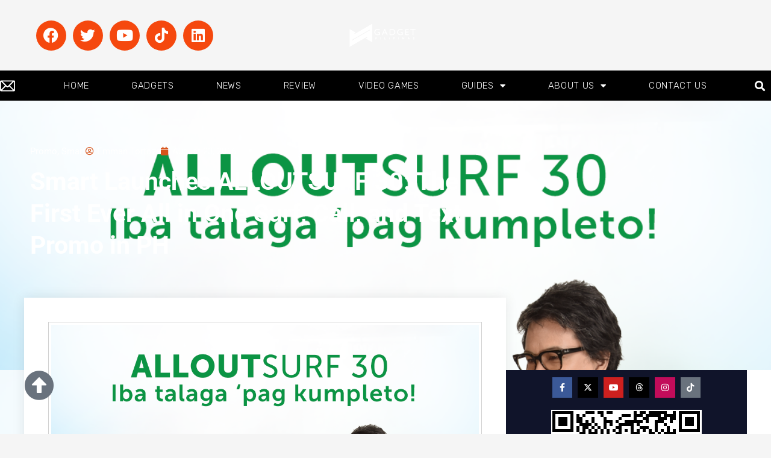

--- FILE ---
content_type: text/html; charset=UTF-8
request_url: https://www.gadgetpilipinas.net/2016/08/smart-launches-alloutsurf-30-first-ever-one-surf-call-text-promo-ph/
body_size: 46135
content:
<!DOCTYPE html>
<html lang="en-US"  data-wp-dark-mode-preset="1" prefix="og: https://ogp.me/ns#">
<head>
<meta charset="UTF-8" />
<meta name="viewport" content="width=device-width, initial-scale=1.0" />
<!-- feeds & pingback -->
<link rel="profile" href="http://gmpg.org/xfn/11" />
<link rel="pingback" href="https://www.gadgetpilipinas.net/xmlrpc.php" />

<!-- Author Meta Tags by Molongui Authorship, visit: https://wordpress.org/plugins/molongui-authorship/ -->
<meta name="author" content="Emman Tortoza">
<!-- /Molongui Authorship -->

	<style>img:is([sizes="auto" i], [sizes^="auto," i]) { contain-intrinsic-size: 3000px 1500px }</style>
	<!-- Google tag (gtag.js) consent mode dataLayer added by Site Kit -->
<script type="text/javascript" id="google_gtagjs-js-consent-mode-data-layer">
/* <![CDATA[ */
window.dataLayer = window.dataLayer || [];function gtag(){dataLayer.push(arguments);}
gtag('consent', 'default', {"ad_personalization":"denied","ad_storage":"denied","ad_user_data":"denied","analytics_storage":"denied","functionality_storage":"denied","security_storage":"denied","personalization_storage":"denied","region":["AT","BE","BG","CH","CY","CZ","DE","DK","EE","ES","FI","FR","GB","GR","HR","HU","IE","IS","IT","LI","LT","LU","LV","MT","NL","NO","PL","PT","RO","SE","SI","SK"],"wait_for_update":500});
window._googlesitekitConsentCategoryMap = {"statistics":["analytics_storage"],"marketing":["ad_storage","ad_user_data","ad_personalization"],"functional":["functionality_storage","security_storage"],"preferences":["personalization_storage"]};
window._googlesitekitConsents = {"ad_personalization":"denied","ad_storage":"denied","ad_user_data":"denied","analytics_storage":"denied","functionality_storage":"denied","security_storage":"denied","personalization_storage":"denied","region":["AT","BE","BG","CH","CY","CZ","DE","DK","EE","ES","FI","FR","GB","GR","HR","HU","IE","IS","IT","LI","LT","LU","LV","MT","NL","NO","PL","PT","RO","SE","SI","SK"],"wait_for_update":500};
/* ]]> */
</script>
<!-- End Google tag (gtag.js) consent mode dataLayer added by Site Kit -->

<!-- Search Engine Optimization by Rank Math PRO - https://rankmath.com/ -->
<title>Smart Launches ALLOUTSURF 30: The First Ever All in One Surf, Call, and Text Promo in PH</title>
<meta name="description" content="Smart has once again brought together the legendary OPM Band Eraserheads, to perform for the launch of its newest prepaid offer, ALLOUTSURF 30 last August 19."/>
<meta name="robots" content="follow, index, max-snippet:-1, max-video-preview:-1, max-image-preview:large"/>
<link rel="canonical" href="https://www.gadgetpilipinas.net/2016/08/smart-launches-alloutsurf-30-first-ever-one-surf-call-text-promo-ph/" />
<meta property="og:locale" content="en_US" />
<meta property="og:type" content="article" />
<meta property="og:title" content="Smart Launches ALLOUTSURF 30: The First Ever All in One Surf, Call, and Text Promo in PH" />
<meta property="og:description" content="Smart has once again brought together the legendary OPM Band Eraserheads, to perform for the launch of its newest prepaid offer, ALLOUTSURF 30 last August 19." />
<meta property="og:url" content="https://www.gadgetpilipinas.net/2016/08/smart-launches-alloutsurf-30-first-ever-one-surf-call-text-promo-ph/" />
<meta property="og:site_name" content="Gadget Pilipinas | Tech News, Reviews, Benchmarks and Build Guides" />
<meta property="article:publisher" content="https://www.facebook.com/gadgetpilipinas" />
<meta property="article:author" content="https://www.facebook.com/3nsign" />
<meta property="article:tag" content="ALLOUTSURF" />
<meta property="article:tag" content="ALLOUTSURF 30" />
<meta property="article:tag" content="ALLOUTSURF30" />
<meta property="article:tag" content="Smart ALLOUTSURF" />
<meta property="article:tag" content="Smart ALLOUTSURF 30" />
<meta property="article:section" content="Promo" />
<meta property="og:updated_time" content="2016-08-23T15:36:43+08:00" />
<meta property="fb:app_id" content="1609960712656503" />
<meta property="og:image" content="https://www.gadgetpilipinas.net/wp-content/uploads/2016/08/AllOutSurf-KV-Static1.png" />
<meta property="og:image:secure_url" content="https://www.gadgetpilipinas.net/wp-content/uploads/2016/08/AllOutSurf-KV-Static1.png" />
<meta property="og:image:width" content="1080" />
<meta property="og:image:height" content="1080" />
<meta property="og:image:alt" content="AllOutSurf KV Static1" />
<meta property="og:image:type" content="image/png" />
<meta property="article:published_time" content="2016-08-23T13:12:37+08:00" />
<meta property="article:modified_time" content="2016-08-23T15:36:43+08:00" />
<meta name="twitter:card" content="summary_large_image" />
<meta name="twitter:title" content="Smart Launches ALLOUTSURF 30: The First Ever All in One Surf, Call, and Text Promo in PH" />
<meta name="twitter:description" content="Smart has once again brought together the legendary OPM Band Eraserheads, to perform for the launch of its newest prepaid offer, ALLOUTSURF 30 last August 19." />
<meta name="twitter:site" content="@gadgetpilipinas" />
<meta name="twitter:creator" content="@gadgetpilipinas" />
<meta name="twitter:image" content="https://www.gadgetpilipinas.net/wp-content/uploads/2016/08/AllOutSurf-KV-Static1.png" />
<meta name="twitter:label1" content="Written by" />
<meta name="twitter:data1" content="Emman Tortoza" />
<meta name="twitter:label2" content="Time to read" />
<meta name="twitter:data2" content="Less than a minute" />
<script type="application/ld+json" class="rank-math-schema-pro">{"@context":"https://schema.org","@graph":[{"@type":["NewsMediaOrganization","Organization"],"@id":"https://www.gadgetpilipinas.net/#organization","name":"Gadget Pilipinas | Tech News, Reviews, Benchmarks and Build Guides","url":"https://www.gadgetpilipinas.net","sameAs":["https://www.facebook.com/gadgetpilipinas","https://twitter.com/gadgetpilipinas"],"logo":{"@type":"ImageObject","@id":"https://www.gadgetpilipinas.net/#logo","url":"https://www.gadgetpilipinas.net/wp-content/uploads/2022/08/Gadget-Pilipinas-White-Logo-450px.png","contentUrl":"https://www.gadgetpilipinas.net/wp-content/uploads/2022/08/Gadget-Pilipinas-White-Logo-450px.png","caption":"Gadget Pilipinas | Tech News, Reviews, Benchmarks and Build Guides","inLanguage":"en-US","width":"450","height":"150"}},{"@type":"WebSite","@id":"https://www.gadgetpilipinas.net/#website","url":"https://www.gadgetpilipinas.net","name":"Gadget Pilipinas | Tech News, Reviews, Benchmarks and Build Guides","publisher":{"@id":"https://www.gadgetpilipinas.net/#organization"},"inLanguage":"en-US"},{"@type":"ImageObject","@id":"https://www.gadgetpilipinas.net/wp-content/uploads/2016/08/AllOutSurf-KV-Static1.png","url":"https://www.gadgetpilipinas.net/wp-content/uploads/2016/08/AllOutSurf-KV-Static1.png","width":"1080","height":"1080","caption":"AllOutSurf KV Static1","inLanguage":"en-US"},{"@type":"BreadcrumbList","@id":"https://www.gadgetpilipinas.net/2016/08/smart-launches-alloutsurf-30-first-ever-one-surf-call-text-promo-ph/#breadcrumb","itemListElement":[{"@type":"ListItem","position":"1","item":{"@id":"https://www.gadgetpilipinas.net","name":"Home"}},{"@type":"ListItem","position":"2","item":{"@id":"https://www.gadgetpilipinas.net/category/promo-2/","name":"Promo"}},{"@type":"ListItem","position":"3","item":{"@id":"https://www.gadgetpilipinas.net/2016/08/smart-launches-alloutsurf-30-first-ever-one-surf-call-text-promo-ph/","name":"Smart Launches ALLOUTSURF 30: The First Ever All in One Surf, Call, and Text Promo in PH"}}]},{"@type":"WebPage","@id":"https://www.gadgetpilipinas.net/2016/08/smart-launches-alloutsurf-30-first-ever-one-surf-call-text-promo-ph/#webpage","url":"https://www.gadgetpilipinas.net/2016/08/smart-launches-alloutsurf-30-first-ever-one-surf-call-text-promo-ph/","name":"Smart Launches ALLOUTSURF 30: The First Ever All in One Surf, Call, and Text Promo in PH","datePublished":"2016-08-23T13:12:37+08:00","dateModified":"2016-08-23T15:36:43+08:00","isPartOf":{"@id":"https://www.gadgetpilipinas.net/#website"},"primaryImageOfPage":{"@id":"https://www.gadgetpilipinas.net/wp-content/uploads/2016/08/AllOutSurf-KV-Static1.png"},"inLanguage":"en-US","breadcrumb":{"@id":"https://www.gadgetpilipinas.net/2016/08/smart-launches-alloutsurf-30-first-ever-one-surf-call-text-promo-ph/#breadcrumb"}},{"@type":"Person","@id":"https://www.gadgetpilipinas.net/author/emman/","name":"Emman Tortoza","url":"https://www.gadgetpilipinas.net/author/emman/","image":{"@type":"ImageObject","@id":"http://www.gadgetpilipinas.net/wp-content/uploads/2024/12/page-1.jpeg","url":"http://www.gadgetpilipinas.net/wp-content/uploads/2024/12/page-1.jpeg","caption":"Emman Tortoza","inLanguage":"en-US"},"sameAs":["https://www.gadgetpilipinas.net","https://www.facebook.com/3nsign"],"worksFor":{"@id":"https://www.gadgetpilipinas.net/#organization"}},{"@type":"NewsArticle","headline":"Smart Launches ALLOUTSURF 30: The First Ever All in One Surf, Call, and Text Promo in PH","datePublished":"2016-08-23T13:12:37+08:00","dateModified":"2016-08-23T15:36:43+08:00","articleSection":"Promo, Smart","author":{"@id":"https://www.gadgetpilipinas.net/author/emman/","name":"Emman Tortoza"},"publisher":{"@id":"https://www.gadgetpilipinas.net/#organization"},"description":"Smart Launches ALLOUTSURF 30: The First Ever All in One Surf, Call, and Text Promo in PH - Smart has\u00a0once again brought together\u00a0the legendary OPM Band Eraserheads,\u00a0to perform for the launch of its newest prepaid offer, ALLOUTSURF 30 last August 19.","copyrightYear":"2016","copyrightHolder":{"@id":"https://www.gadgetpilipinas.net/#organization"},"name":"Smart Launches ALLOUTSURF 30: The First Ever All in One Surf, Call, and Text Promo in PH","@id":"https://www.gadgetpilipinas.net/2016/08/smart-launches-alloutsurf-30-first-ever-one-surf-call-text-promo-ph/#richSnippet","isPartOf":{"@id":"https://www.gadgetpilipinas.net/2016/08/smart-launches-alloutsurf-30-first-ever-one-surf-call-text-promo-ph/#webpage"},"image":{"@id":"https://www.gadgetpilipinas.net/wp-content/uploads/2016/08/AllOutSurf-KV-Static1.png"},"inLanguage":"en-US","mainEntityOfPage":{"@id":"https://www.gadgetpilipinas.net/2016/08/smart-launches-alloutsurf-30-first-ever-one-surf-call-text-promo-ph/#webpage"}}]}</script>
<!-- /Rank Math WordPress SEO plugin -->

<link rel='dns-prefetch' href='//www.googletagmanager.com' />
<link rel="alternate" type="application/rss+xml" title="Gadget Pilipinas | Tech News, Reviews, Benchmarks and Build Guides &raquo; Feed" href="https://www.gadgetpilipinas.net/feed/" />
<link rel="alternate" type="application/rss+xml" title="Gadget Pilipinas | Tech News, Reviews, Benchmarks and Build Guides &raquo; Comments Feed" href="https://www.gadgetpilipinas.net/comments/feed/" />
<link rel="alternate" type="application/rss+xml" title="Gadget Pilipinas | Tech News, Reviews, Benchmarks and Build Guides &raquo; Smart Launches ALLOUTSURF 30: The First Ever All in One Surf, Call, and Text Promo in PH Comments Feed" href="https://www.gadgetpilipinas.net/2016/08/smart-launches-alloutsurf-30-first-ever-one-surf-call-text-promo-ph/feed/" />
<script type="text/javascript">
/* <![CDATA[ */
window._wpemojiSettings = {"baseUrl":"https:\/\/s.w.org\/images\/core\/emoji\/16.0.1\/72x72\/","ext":".png","svgUrl":"https:\/\/s.w.org\/images\/core\/emoji\/16.0.1\/svg\/","svgExt":".svg","source":{"concatemoji":"https:\/\/www.gadgetpilipinas.net\/wp-includes\/js\/wp-emoji-release.min.js?ver=6.8.3"}};
/*! This file is auto-generated */
!function(s,n){var o,i,e;function c(e){try{var t={supportTests:e,timestamp:(new Date).valueOf()};sessionStorage.setItem(o,JSON.stringify(t))}catch(e){}}function p(e,t,n){e.clearRect(0,0,e.canvas.width,e.canvas.height),e.fillText(t,0,0);var t=new Uint32Array(e.getImageData(0,0,e.canvas.width,e.canvas.height).data),a=(e.clearRect(0,0,e.canvas.width,e.canvas.height),e.fillText(n,0,0),new Uint32Array(e.getImageData(0,0,e.canvas.width,e.canvas.height).data));return t.every(function(e,t){return e===a[t]})}function u(e,t){e.clearRect(0,0,e.canvas.width,e.canvas.height),e.fillText(t,0,0);for(var n=e.getImageData(16,16,1,1),a=0;a<n.data.length;a++)if(0!==n.data[a])return!1;return!0}function f(e,t,n,a){switch(t){case"flag":return n(e,"\ud83c\udff3\ufe0f\u200d\u26a7\ufe0f","\ud83c\udff3\ufe0f\u200b\u26a7\ufe0f")?!1:!n(e,"\ud83c\udde8\ud83c\uddf6","\ud83c\udde8\u200b\ud83c\uddf6")&&!n(e,"\ud83c\udff4\udb40\udc67\udb40\udc62\udb40\udc65\udb40\udc6e\udb40\udc67\udb40\udc7f","\ud83c\udff4\u200b\udb40\udc67\u200b\udb40\udc62\u200b\udb40\udc65\u200b\udb40\udc6e\u200b\udb40\udc67\u200b\udb40\udc7f");case"emoji":return!a(e,"\ud83e\udedf")}return!1}function g(e,t,n,a){var r="undefined"!=typeof WorkerGlobalScope&&self instanceof WorkerGlobalScope?new OffscreenCanvas(300,150):s.createElement("canvas"),o=r.getContext("2d",{willReadFrequently:!0}),i=(o.textBaseline="top",o.font="600 32px Arial",{});return e.forEach(function(e){i[e]=t(o,e,n,a)}),i}function t(e){var t=s.createElement("script");t.src=e,t.defer=!0,s.head.appendChild(t)}"undefined"!=typeof Promise&&(o="wpEmojiSettingsSupports",i=["flag","emoji"],n.supports={everything:!0,everythingExceptFlag:!0},e=new Promise(function(e){s.addEventListener("DOMContentLoaded",e,{once:!0})}),new Promise(function(t){var n=function(){try{var e=JSON.parse(sessionStorage.getItem(o));if("object"==typeof e&&"number"==typeof e.timestamp&&(new Date).valueOf()<e.timestamp+604800&&"object"==typeof e.supportTests)return e.supportTests}catch(e){}return null}();if(!n){if("undefined"!=typeof Worker&&"undefined"!=typeof OffscreenCanvas&&"undefined"!=typeof URL&&URL.createObjectURL&&"undefined"!=typeof Blob)try{var e="postMessage("+g.toString()+"("+[JSON.stringify(i),f.toString(),p.toString(),u.toString()].join(",")+"));",a=new Blob([e],{type:"text/javascript"}),r=new Worker(URL.createObjectURL(a),{name:"wpTestEmojiSupports"});return void(r.onmessage=function(e){c(n=e.data),r.terminate(),t(n)})}catch(e){}c(n=g(i,f,p,u))}t(n)}).then(function(e){for(var t in e)n.supports[t]=e[t],n.supports.everything=n.supports.everything&&n.supports[t],"flag"!==t&&(n.supports.everythingExceptFlag=n.supports.everythingExceptFlag&&n.supports[t]);n.supports.everythingExceptFlag=n.supports.everythingExceptFlag&&!n.supports.flag,n.DOMReady=!1,n.readyCallback=function(){n.DOMReady=!0}}).then(function(){return e}).then(function(){var e;n.supports.everything||(n.readyCallback(),(e=n.source||{}).concatemoji?t(e.concatemoji):e.wpemoji&&e.twemoji&&(t(e.twemoji),t(e.wpemoji)))}))}((window,document),window._wpemojiSettings);
/* ]]> */
</script>
<!-- www.gadgetpilipinas.net is managing ads with Advanced Ads 2.0.14 – https://wpadvancedads.com/ --><script id="gadge-ready">
			window.advanced_ads_ready=function(e,a){a=a||"complete";var d=function(e){return"interactive"===a?"loading"!==e:"complete"===e};d(document.readyState)?e():document.addEventListener("readystatechange",(function(a){d(a.target.readyState)&&e()}),{once:"interactive"===a})},window.advanced_ads_ready_queue=window.advanced_ads_ready_queue||[];		</script>
		<link rel='stylesheet' id='rhstyle-css' href='https://www.gadgetpilipinas.net/wp-content/themes/rehub-theme/style.css?ver=19.9.9.2' type='text/css' media='all' />
<link rel='stylesheet' id='rhslidingpanel-css' href='https://www.gadgetpilipinas.net/wp-content/themes/rehub-theme/css/slidingpanel.css?ver=1.0' type='text/css' media='all' />
<link rel='stylesheet' id='rhcompare-css' href='https://www.gadgetpilipinas.net/wp-content/themes/rehub-theme/css/dynamiccomparison.css?ver=1.3' type='text/css' media='all' />
<link rel='stylesheet' id='tf-owl-style-css' href='https://www.gadgetpilipinas.net/wp-content/plugins/tf-youtube/assets/css/owl.carousel.css?ver=6.8.3' type='text/css' media='all' />
<link rel='stylesheet' id='font-awesome-css' href='https://www.gadgetpilipinas.net/wp-content/plugins/elementor/assets/lib/font-awesome/css/font-awesome.min.css?ver=4.7.0' type='text/css' media='all' />
<link rel='stylesheet' id='tf-youtube-style-css' href='https://www.gadgetpilipinas.net/wp-content/plugins/tf-youtube/assets/css/style.css?ver=6.8.3' type='text/css' media='all' />
<style id='wp-emoji-styles-inline-css' type='text/css'>

	img.wp-smiley, img.emoji {
		display: inline !important;
		border: none !important;
		box-shadow: none !important;
		height: 1em !important;
		width: 1em !important;
		margin: 0 0.07em !important;
		vertical-align: -0.1em !important;
		background: none !important;
		padding: 0 !important;
	}
</style>
<link rel='stylesheet' id='wp-block-library-css' href='https://www.gadgetpilipinas.net/wp-includes/css/dist/block-library/style.min.css?ver=6.8.3' type='text/css' media='all' />
<style id='galleryberg-gallery-style-inline-css' type='text/css'>
.galleryberg-gallery-container{overflow:hidden}.galleryberg-gallery-container.alignleft,.galleryberg-gallery-container.alignright{max-width:var(--wp--style--global--content-size,420px)!important}.galleryberg-gallery-container figure.galleryberg-image{align-self:inherit}.galleryberg-gallery-container figure.galleryberg-image>a,.galleryberg-gallery-container figure.galleryberg-image>div:not(.components-drop-zone){display:flex;flex-direction:column;height:100%;width:100%}.galleryberg-gallery-container figure.galleryberg-image a,.galleryberg-gallery-container figure.galleryberg-image img{flex:1 0 0%;height:100%;-o-object-fit:cover;object-fit:cover;width:100%}.galleryberg-gallery-container.layout-square,.galleryberg-gallery-container.layout-tiles{display:grid;gap:16px}.galleryberg-gallery-container.layout-tiles>figure.galleryberg-image{width:100%}.galleryberg-gallery-container.layout-masonry{-moz-column-gap:16px;column-gap:16px;display:block}.galleryberg-gallery-container.layout-masonry>figure.galleryberg-image{margin-bottom:16px;width:100%}.galleryberg-gallery-container.layout-justified{align-items:stretch;display:flex;flex-wrap:wrap;gap:8px}.galleryberg-gallery-container.layout-justified>figure.galleryberg-image{flex:1 1 auto;margin:0;width:auto!important}.galleryberg-gallery-container.layout-justified>figure.galleryberg-image img{display:block;height:100%;-o-object-fit:cover;object-fit:cover;width:100%}.galleryberg-gallery-container.layout-square>figure.galleryberg-image,.galleryberg-gallery-container.layout-square>figure.galleryberg-image img{aspect-ratio:1/1;height:auto;-o-object-fit:cover;object-fit:cover;width:100%}.galleryberg-gallery-container figure.galleryberg-image img{display:block!important}@media(max-width:1024px){.galleryberg-gallery-container.layout-mosaic[style*="--galleryberg-tablet-columns"],.galleryberg-gallery-container.layout-square[style*="--galleryberg-tablet-columns"],.galleryberg-gallery-container.layout-tiles[style*="--galleryberg-tablet-columns"]{grid-template-columns:repeat(var(--galleryberg-tablet-columns),1fr)!important}.galleryberg-gallery-container.layout-masonry[style*="--galleryberg-tablet-columns"]{-moz-column-count:var(--galleryberg-tablet-columns)!important;column-count:var(--galleryberg-tablet-columns)!important}}@media(max-width:768px){.galleryberg-gallery-container.layout-mosaic[style*="--galleryberg-mobile-columns"],.galleryberg-gallery-container.layout-square[style*="--galleryberg-mobile-columns"],.galleryberg-gallery-container.layout-tiles[style*="--galleryberg-mobile-columns"]{grid-template-columns:repeat(var(--galleryberg-mobile-columns),1fr)!important}.galleryberg-gallery-container.layout-masonry[style*="--galleryberg-mobile-columns"]{-moz-column-count:var(--galleryberg-mobile-columns)!important;column-count:var(--galleryberg-mobile-columns)!important}}

</style>
<style id='galleryberg-image-style-inline-css' type='text/css'>
.wp-block-galleryberg-image{line-height:1;margin:0;overflow:visible;position:relative}.wp-block-galleryberg-image.galleryberg-image-center{margin-right:auto}.wp-block-galleryberg-image.galleryberg-image-center,.wp-block-galleryberg-image.galleryberg-image-right{margin-left:auto;width:-moz-fit-content;width:fit-content}.wp-block-galleryberg-image figcaption{margin-top:.5em}.wp-block-galleryberg-image figcaption.caption-type-below{margin-top:.5em;position:relative}.wp-block-galleryberg-image figcaption.caption-type-full-overlay{align-items:center;background-color:rgba(0,0,0,.5);bottom:0;color:#fff;display:flex;justify-content:center;left:0;margin:0;padding:1em;position:absolute;right:0;text-align:center;top:0}.wp-block-galleryberg-image figcaption.caption-type-full-overlay.caption-align-top-center,.wp-block-galleryberg-image figcaption.caption-type-full-overlay.caption-align-top-left,.wp-block-galleryberg-image figcaption.caption-type-full-overlay.caption-align-top-right{align-items:flex-start}.wp-block-galleryberg-image figcaption.caption-type-full-overlay.caption-align-bottom-center,.wp-block-galleryberg-image figcaption.caption-type-full-overlay.caption-align-bottom-left,.wp-block-galleryberg-image figcaption.caption-type-full-overlay.caption-align-bottom-right{align-items:flex-end}.wp-block-galleryberg-image figcaption.caption-type-full-overlay.caption-align-bottom-left,.wp-block-galleryberg-image figcaption.caption-type-full-overlay.caption-align-center-left,.wp-block-galleryberg-image figcaption.caption-type-full-overlay.caption-align-top-left{justify-content:flex-start;text-align:left}.wp-block-galleryberg-image figcaption.caption-type-full-overlay.caption-align-bottom-right,.wp-block-galleryberg-image figcaption.caption-type-full-overlay.caption-align-center-right,.wp-block-galleryberg-image figcaption.caption-type-full-overlay.caption-align-top-right{justify-content:flex-end;text-align:right}.wp-block-galleryberg-image figcaption.caption-type-full-overlay.caption-align-bottom-center,.wp-block-galleryberg-image figcaption.caption-type-full-overlay.caption-align-center-center,.wp-block-galleryberg-image figcaption.caption-type-full-overlay.caption-align-top-center{justify-content:center;text-align:center}.wp-block-galleryberg-image figcaption.caption-type-bar-overlay{background-color:rgba(0,0,0,.7);bottom:0;color:#fff;left:0;margin:0;padding:.75em 1em;position:absolute;right:0}.wp-block-galleryberg-image figcaption.caption-type-bar-overlay.caption-align-top-center,.wp-block-galleryberg-image figcaption.caption-type-bar-overlay.caption-align-top-left,.wp-block-galleryberg-image figcaption.caption-type-bar-overlay.caption-align-top-right{bottom:auto;top:0}.wp-block-galleryberg-image figcaption.caption-type-bar-overlay.caption-align-center-center,.wp-block-galleryberg-image figcaption.caption-type-bar-overlay.caption-align-center-left,.wp-block-galleryberg-image figcaption.caption-type-bar-overlay.caption-align-center-right{bottom:auto;top:50%;transform:translateY(-50%)}.wp-block-galleryberg-image figcaption.caption-type-bar-overlay.caption-align-bottom-left,.wp-block-galleryberg-image figcaption.caption-type-bar-overlay.caption-align-center-left,.wp-block-galleryberg-image figcaption.caption-type-bar-overlay.caption-align-top-left{text-align:left}.wp-block-galleryberg-image figcaption.caption-type-bar-overlay.caption-align-bottom-center,.wp-block-galleryberg-image figcaption.caption-type-bar-overlay.caption-align-center-center,.wp-block-galleryberg-image figcaption.caption-type-bar-overlay.caption-align-top-center{text-align:center}.wp-block-galleryberg-image figcaption.caption-type-bar-overlay.caption-align-bottom-right,.wp-block-galleryberg-image figcaption.caption-type-bar-overlay.caption-align-center-right,.wp-block-galleryberg-image figcaption.caption-type-bar-overlay.caption-align-top-right{text-align:right}.wp-block-galleryberg-image figcaption.caption-visibility-show-on-hover{opacity:0;transition:opacity .3s ease}.wp-block-galleryberg-image figcaption.caption-visibility-hide-on-hover{opacity:1;transition:opacity .3s ease}.wp-block-galleryberg-image:hover figcaption.caption-visibility-show-on-hover{opacity:1}.wp-block-galleryberg-image:hover figcaption.caption-visibility-hide-on-hover{opacity:0}.wp-block-galleryberg-image img{box-sizing:border-box}.wp-block-galleryberg-image.has-hover-effect{overflow:hidden}.wp-block-galleryberg-image.has-hover-effect img{transition:transform .3s ease}.wp-block-galleryberg-image.has-hover-effect.hover-zoom-in:hover img,.wp-block-galleryberg-image.has-hover-effect.hover-zoom-out img{transform:scale(1.1)}.wp-block-galleryberg-image.has-hover-effect.hover-zoom-out:hover img{transform:scale(1)}.wp-block-galleryberg-image.is-selected .components-placeholder.has-illustration{border-radius:2px;box-shadow:inset 0 0 0 1px #1e1e1e}.wp-block-galleryberg-image.is-selected .components-placeholder.has-illustration:before{opacity:0}.wp-block-galleryberg-image.is-selected .components-placeholder__illustration{display:none}.galleryberg-width-height-control{display:flex;gap:10px;grid-column:1/-1}

</style>
<style id='global-styles-inline-css' type='text/css'>
:root{--wp--preset--aspect-ratio--square: 1;--wp--preset--aspect-ratio--4-3: 4/3;--wp--preset--aspect-ratio--3-4: 3/4;--wp--preset--aspect-ratio--3-2: 3/2;--wp--preset--aspect-ratio--2-3: 2/3;--wp--preset--aspect-ratio--16-9: 16/9;--wp--preset--aspect-ratio--9-16: 9/16;--wp--preset--color--black: #000000;--wp--preset--color--cyan-bluish-gray: #abb8c3;--wp--preset--color--white: #ffffff;--wp--preset--color--pale-pink: #f78da7;--wp--preset--color--vivid-red: #cf2e2e;--wp--preset--color--luminous-vivid-orange: #ff6900;--wp--preset--color--luminous-vivid-amber: #fcb900;--wp--preset--color--light-green-cyan: #7bdcb5;--wp--preset--color--vivid-green-cyan: #00d084;--wp--preset--color--pale-cyan-blue: #8ed1fc;--wp--preset--color--vivid-cyan-blue: #0693e3;--wp--preset--color--vivid-purple: #9b51e0;--wp--preset--color--main: var(--rehub-main-color);--wp--preset--color--secondary: var(--rehub-sec-color);--wp--preset--color--buttonmain: var(--rehub-main-btn-bg);--wp--preset--color--cyan-grey: #abb8c3;--wp--preset--color--orange-light: #fcb900;--wp--preset--color--red: #cf2e2e;--wp--preset--color--red-bright: #f04057;--wp--preset--color--vivid-green: #00d084;--wp--preset--color--orange: #ff6900;--wp--preset--color--blue: #0693e3;--wp--preset--gradient--vivid-cyan-blue-to-vivid-purple: linear-gradient(135deg,rgba(6,147,227,1) 0%,rgb(155,81,224) 100%);--wp--preset--gradient--light-green-cyan-to-vivid-green-cyan: linear-gradient(135deg,rgb(122,220,180) 0%,rgb(0,208,130) 100%);--wp--preset--gradient--luminous-vivid-amber-to-luminous-vivid-orange: linear-gradient(135deg,rgba(252,185,0,1) 0%,rgba(255,105,0,1) 100%);--wp--preset--gradient--luminous-vivid-orange-to-vivid-red: linear-gradient(135deg,rgba(255,105,0,1) 0%,rgb(207,46,46) 100%);--wp--preset--gradient--very-light-gray-to-cyan-bluish-gray: linear-gradient(135deg,rgb(238,238,238) 0%,rgb(169,184,195) 100%);--wp--preset--gradient--cool-to-warm-spectrum: linear-gradient(135deg,rgb(74,234,220) 0%,rgb(151,120,209) 20%,rgb(207,42,186) 40%,rgb(238,44,130) 60%,rgb(251,105,98) 80%,rgb(254,248,76) 100%);--wp--preset--gradient--blush-light-purple: linear-gradient(135deg,rgb(255,206,236) 0%,rgb(152,150,240) 100%);--wp--preset--gradient--blush-bordeaux: linear-gradient(135deg,rgb(254,205,165) 0%,rgb(254,45,45) 50%,rgb(107,0,62) 100%);--wp--preset--gradient--luminous-dusk: linear-gradient(135deg,rgb(255,203,112) 0%,rgb(199,81,192) 50%,rgb(65,88,208) 100%);--wp--preset--gradient--pale-ocean: linear-gradient(135deg,rgb(255,245,203) 0%,rgb(182,227,212) 50%,rgb(51,167,181) 100%);--wp--preset--gradient--electric-grass: linear-gradient(135deg,rgb(202,248,128) 0%,rgb(113,206,126) 100%);--wp--preset--gradient--midnight: linear-gradient(135deg,rgb(2,3,129) 0%,rgb(40,116,252) 100%);--wp--preset--font-size--small: 13px;--wp--preset--font-size--medium: 20px;--wp--preset--font-size--large: 36px;--wp--preset--font-size--x-large: 42px;--wp--preset--font-family--system-font: -apple-system,BlinkMacSystemFont,"Segoe UI",Roboto,Oxygen-Sans,Ubuntu,Cantarell,"Helvetica Neue",sans-serif;--wp--preset--font-family--rh-nav-font: var(--rehub-nav-font,-apple-system,BlinkMacSystemFont,"Segoe UI",Roboto,Oxygen-Sans,Ubuntu,Cantarell,"Helvetica Neue",sans-serif);--wp--preset--font-family--rh-head-font: var(--rehub-head-font,-apple-system,BlinkMacSystemFont,"Segoe UI",Roboto,Oxygen-Sans,Ubuntu,Cantarell,"Helvetica Neue",sans-serif);--wp--preset--font-family--rh-btn-font: var(--rehub-btn-font,-apple-system,BlinkMacSystemFont,"Segoe UI",Roboto,Oxygen-Sans,Ubuntu,Cantarell,"Helvetica Neue",sans-serif);--wp--preset--font-family--rh-body-font: var(--rehub-body-font,-apple-system,BlinkMacSystemFont,"Segoe UI",Roboto,Oxygen-Sans,Ubuntu,Cantarell,"Helvetica Neue",sans-serif);--wp--preset--spacing--20: 0.44rem;--wp--preset--spacing--30: 0.67rem;--wp--preset--spacing--40: 1rem;--wp--preset--spacing--50: 1.5rem;--wp--preset--spacing--60: 2.25rem;--wp--preset--spacing--70: 3.38rem;--wp--preset--spacing--80: 5.06rem;--wp--preset--shadow--natural: 6px 6px 9px rgba(0, 0, 0, 0.2);--wp--preset--shadow--deep: 12px 12px 50px rgba(0, 0, 0, 0.4);--wp--preset--shadow--sharp: 6px 6px 0px rgba(0, 0, 0, 0.2);--wp--preset--shadow--outlined: 6px 6px 0px -3px rgba(255, 255, 255, 1), 6px 6px rgba(0, 0, 0, 1);--wp--preset--shadow--crisp: 6px 6px 0px rgba(0, 0, 0, 1);}:root { --wp--style--global--content-size: 760px;--wp--style--global--wide-size: 1200px; }:where(body) { margin: 0; }.wp-site-blocks > .alignleft { float: left; margin-right: 2em; }.wp-site-blocks > .alignright { float: right; margin-left: 2em; }.wp-site-blocks > .aligncenter { justify-content: center; margin-left: auto; margin-right: auto; }:where(.wp-site-blocks) > * { margin-block-start: 24px; margin-block-end: 0; }:where(.wp-site-blocks) > :first-child { margin-block-start: 0; }:where(.wp-site-blocks) > :last-child { margin-block-end: 0; }:root { --wp--style--block-gap: 24px; }:root :where(.is-layout-flow) > :first-child{margin-block-start: 0;}:root :where(.is-layout-flow) > :last-child{margin-block-end: 0;}:root :where(.is-layout-flow) > *{margin-block-start: 24px;margin-block-end: 0;}:root :where(.is-layout-constrained) > :first-child{margin-block-start: 0;}:root :where(.is-layout-constrained) > :last-child{margin-block-end: 0;}:root :where(.is-layout-constrained) > *{margin-block-start: 24px;margin-block-end: 0;}:root :where(.is-layout-flex){gap: 24px;}:root :where(.is-layout-grid){gap: 24px;}.is-layout-flow > .alignleft{float: left;margin-inline-start: 0;margin-inline-end: 2em;}.is-layout-flow > .alignright{float: right;margin-inline-start: 2em;margin-inline-end: 0;}.is-layout-flow > .aligncenter{margin-left: auto !important;margin-right: auto !important;}.is-layout-constrained > .alignleft{float: left;margin-inline-start: 0;margin-inline-end: 2em;}.is-layout-constrained > .alignright{float: right;margin-inline-start: 2em;margin-inline-end: 0;}.is-layout-constrained > .aligncenter{margin-left: auto !important;margin-right: auto !important;}.is-layout-constrained > :where(:not(.alignleft):not(.alignright):not(.alignfull)){max-width: var(--wp--style--global--content-size);margin-left: auto !important;margin-right: auto !important;}.is-layout-constrained > .alignwide{max-width: var(--wp--style--global--wide-size);}body .is-layout-flex{display: flex;}.is-layout-flex{flex-wrap: wrap;align-items: center;}.is-layout-flex > :is(*, div){margin: 0;}body .is-layout-grid{display: grid;}.is-layout-grid > :is(*, div){margin: 0;}body{padding-top: 0px;padding-right: 0px;padding-bottom: 0px;padding-left: 0px;}a:where(:not(.wp-element-button)){text-decoration: none;}h1{font-size: 29px;line-height: 34px;margin-top: 10px;margin-bottom: 31px;}h2{font-size: 25px;line-height: 31px;margin-top: 10px;margin-bottom: 31px;}h3{font-size: 20px;line-height: 28px;margin-top: 10px;margin-bottom: 25px;}h4{font-size: 18px;line-height: 24px;margin-top: 10px;margin-bottom: 18px;}h5{font-size: 16px;line-height: 20px;margin-top: 10px;margin-bottom: 15px;}h6{font-size: 14px;line-height: 20px;margin-top: 0px;margin-bottom: 10px;}:root :where(.wp-element-button, .wp-block-button__link){background-color: #32373c;border-width: 0;color: #fff;font-family: inherit;font-size: inherit;line-height: inherit;padding: calc(0.667em + 2px) calc(1.333em + 2px);text-decoration: none;}.has-black-color{color: var(--wp--preset--color--black) !important;}.has-cyan-bluish-gray-color{color: var(--wp--preset--color--cyan-bluish-gray) !important;}.has-white-color{color: var(--wp--preset--color--white) !important;}.has-pale-pink-color{color: var(--wp--preset--color--pale-pink) !important;}.has-vivid-red-color{color: var(--wp--preset--color--vivid-red) !important;}.has-luminous-vivid-orange-color{color: var(--wp--preset--color--luminous-vivid-orange) !important;}.has-luminous-vivid-amber-color{color: var(--wp--preset--color--luminous-vivid-amber) !important;}.has-light-green-cyan-color{color: var(--wp--preset--color--light-green-cyan) !important;}.has-vivid-green-cyan-color{color: var(--wp--preset--color--vivid-green-cyan) !important;}.has-pale-cyan-blue-color{color: var(--wp--preset--color--pale-cyan-blue) !important;}.has-vivid-cyan-blue-color{color: var(--wp--preset--color--vivid-cyan-blue) !important;}.has-vivid-purple-color{color: var(--wp--preset--color--vivid-purple) !important;}.has-main-color{color: var(--wp--preset--color--main) !important;}.has-secondary-color{color: var(--wp--preset--color--secondary) !important;}.has-buttonmain-color{color: var(--wp--preset--color--buttonmain) !important;}.has-cyan-grey-color{color: var(--wp--preset--color--cyan-grey) !important;}.has-orange-light-color{color: var(--wp--preset--color--orange-light) !important;}.has-red-color{color: var(--wp--preset--color--red) !important;}.has-red-bright-color{color: var(--wp--preset--color--red-bright) !important;}.has-vivid-green-color{color: var(--wp--preset--color--vivid-green) !important;}.has-orange-color{color: var(--wp--preset--color--orange) !important;}.has-blue-color{color: var(--wp--preset--color--blue) !important;}.has-black-background-color{background-color: var(--wp--preset--color--black) !important;}.has-cyan-bluish-gray-background-color{background-color: var(--wp--preset--color--cyan-bluish-gray) !important;}.has-white-background-color{background-color: var(--wp--preset--color--white) !important;}.has-pale-pink-background-color{background-color: var(--wp--preset--color--pale-pink) !important;}.has-vivid-red-background-color{background-color: var(--wp--preset--color--vivid-red) !important;}.has-luminous-vivid-orange-background-color{background-color: var(--wp--preset--color--luminous-vivid-orange) !important;}.has-luminous-vivid-amber-background-color{background-color: var(--wp--preset--color--luminous-vivid-amber) !important;}.has-light-green-cyan-background-color{background-color: var(--wp--preset--color--light-green-cyan) !important;}.has-vivid-green-cyan-background-color{background-color: var(--wp--preset--color--vivid-green-cyan) !important;}.has-pale-cyan-blue-background-color{background-color: var(--wp--preset--color--pale-cyan-blue) !important;}.has-vivid-cyan-blue-background-color{background-color: var(--wp--preset--color--vivid-cyan-blue) !important;}.has-vivid-purple-background-color{background-color: var(--wp--preset--color--vivid-purple) !important;}.has-main-background-color{background-color: var(--wp--preset--color--main) !important;}.has-secondary-background-color{background-color: var(--wp--preset--color--secondary) !important;}.has-buttonmain-background-color{background-color: var(--wp--preset--color--buttonmain) !important;}.has-cyan-grey-background-color{background-color: var(--wp--preset--color--cyan-grey) !important;}.has-orange-light-background-color{background-color: var(--wp--preset--color--orange-light) !important;}.has-red-background-color{background-color: var(--wp--preset--color--red) !important;}.has-red-bright-background-color{background-color: var(--wp--preset--color--red-bright) !important;}.has-vivid-green-background-color{background-color: var(--wp--preset--color--vivid-green) !important;}.has-orange-background-color{background-color: var(--wp--preset--color--orange) !important;}.has-blue-background-color{background-color: var(--wp--preset--color--blue) !important;}.has-black-border-color{border-color: var(--wp--preset--color--black) !important;}.has-cyan-bluish-gray-border-color{border-color: var(--wp--preset--color--cyan-bluish-gray) !important;}.has-white-border-color{border-color: var(--wp--preset--color--white) !important;}.has-pale-pink-border-color{border-color: var(--wp--preset--color--pale-pink) !important;}.has-vivid-red-border-color{border-color: var(--wp--preset--color--vivid-red) !important;}.has-luminous-vivid-orange-border-color{border-color: var(--wp--preset--color--luminous-vivid-orange) !important;}.has-luminous-vivid-amber-border-color{border-color: var(--wp--preset--color--luminous-vivid-amber) !important;}.has-light-green-cyan-border-color{border-color: var(--wp--preset--color--light-green-cyan) !important;}.has-vivid-green-cyan-border-color{border-color: var(--wp--preset--color--vivid-green-cyan) !important;}.has-pale-cyan-blue-border-color{border-color: var(--wp--preset--color--pale-cyan-blue) !important;}.has-vivid-cyan-blue-border-color{border-color: var(--wp--preset--color--vivid-cyan-blue) !important;}.has-vivid-purple-border-color{border-color: var(--wp--preset--color--vivid-purple) !important;}.has-main-border-color{border-color: var(--wp--preset--color--main) !important;}.has-secondary-border-color{border-color: var(--wp--preset--color--secondary) !important;}.has-buttonmain-border-color{border-color: var(--wp--preset--color--buttonmain) !important;}.has-cyan-grey-border-color{border-color: var(--wp--preset--color--cyan-grey) !important;}.has-orange-light-border-color{border-color: var(--wp--preset--color--orange-light) !important;}.has-red-border-color{border-color: var(--wp--preset--color--red) !important;}.has-red-bright-border-color{border-color: var(--wp--preset--color--red-bright) !important;}.has-vivid-green-border-color{border-color: var(--wp--preset--color--vivid-green) !important;}.has-orange-border-color{border-color: var(--wp--preset--color--orange) !important;}.has-blue-border-color{border-color: var(--wp--preset--color--blue) !important;}.has-vivid-cyan-blue-to-vivid-purple-gradient-background{background: var(--wp--preset--gradient--vivid-cyan-blue-to-vivid-purple) !important;}.has-light-green-cyan-to-vivid-green-cyan-gradient-background{background: var(--wp--preset--gradient--light-green-cyan-to-vivid-green-cyan) !important;}.has-luminous-vivid-amber-to-luminous-vivid-orange-gradient-background{background: var(--wp--preset--gradient--luminous-vivid-amber-to-luminous-vivid-orange) !important;}.has-luminous-vivid-orange-to-vivid-red-gradient-background{background: var(--wp--preset--gradient--luminous-vivid-orange-to-vivid-red) !important;}.has-very-light-gray-to-cyan-bluish-gray-gradient-background{background: var(--wp--preset--gradient--very-light-gray-to-cyan-bluish-gray) !important;}.has-cool-to-warm-spectrum-gradient-background{background: var(--wp--preset--gradient--cool-to-warm-spectrum) !important;}.has-blush-light-purple-gradient-background{background: var(--wp--preset--gradient--blush-light-purple) !important;}.has-blush-bordeaux-gradient-background{background: var(--wp--preset--gradient--blush-bordeaux) !important;}.has-luminous-dusk-gradient-background{background: var(--wp--preset--gradient--luminous-dusk) !important;}.has-pale-ocean-gradient-background{background: var(--wp--preset--gradient--pale-ocean) !important;}.has-electric-grass-gradient-background{background: var(--wp--preset--gradient--electric-grass) !important;}.has-midnight-gradient-background{background: var(--wp--preset--gradient--midnight) !important;}.has-small-font-size{font-size: var(--wp--preset--font-size--small) !important;}.has-medium-font-size{font-size: var(--wp--preset--font-size--medium) !important;}.has-large-font-size{font-size: var(--wp--preset--font-size--large) !important;}.has-x-large-font-size{font-size: var(--wp--preset--font-size--x-large) !important;}.has-system-font-font-family{font-family: var(--wp--preset--font-family--system-font) !important;}.has-rh-nav-font-font-family{font-family: var(--wp--preset--font-family--rh-nav-font) !important;}.has-rh-head-font-font-family{font-family: var(--wp--preset--font-family--rh-head-font) !important;}.has-rh-btn-font-font-family{font-family: var(--wp--preset--font-family--rh-btn-font) !important;}.has-rh-body-font-font-family{font-family: var(--wp--preset--font-family--rh-body-font) !important;}
:root :where(.wp-block-pullquote){font-size: 1.5em;line-height: 1.6;}
:root :where(.wp-block-post-title){margin-top: 4px;margin-right: 0;margin-bottom: 15px;margin-left: 0;}
:root :where(.wp-block-image){margin-top: 0px;margin-bottom: 31px;}
:root :where(.wp-block-media-text){margin-top: 0px;margin-bottom: 31px;}
:root :where(.wp-block-post-content){font-size: 16px;line-height: 28px;}
</style>
<link rel='stylesheet' id='owl-carousel-css' href='https://www.gadgetpilipinas.net/wp-content/plugins/epic-split-post/assets/js/owl-carousel2/assets/owl.carousel.min.css?ver=1.0.6' type='text/css' media='all' />
<link rel='stylesheet' id='epic-split-css' href='https://www.gadgetpilipinas.net/wp-content/plugins/epic-split-post/assets/css/split-post.css?ver=1.0.6' type='text/css' media='all' />
<link rel='stylesheet' id='gn-frontend-gnfollow-style-css' href='https://www.gadgetpilipinas.net/wp-content/plugins/gn-publisher/assets/css/gn-frontend-gnfollow.min.css?ver=1.5.25' type='text/css' media='all' />
<link rel='stylesheet' id='lets-review-api-css' href='https://www.gadgetpilipinas.net/wp-content/plugins/lets-review/assets/css/style-api.min.css?ver=3.4.3' type='text/css' media='all' />
<link rel='stylesheet' id='font-awesome-regular-css' href='https://www.gadgetpilipinas.net/wp-content/plugins/lets-review/assets/fonts/fontawesome/css/regular.min.css?ver=3.4.3' type='text/css' media='all' />
<link rel='stylesheet' id='font-awesome-solid-css' href='https://www.gadgetpilipinas.net/wp-content/plugins/lets-review/assets/fonts/fontawesome/css/solid.min.css?ver=3.4.3' type='text/css' media='all' />
<link rel='stylesheet' id='qrc-css-css' href='https://www.gadgetpilipinas.net/wp-content/plugins/qr-code-composer/public/css/qrc.css?ver=1769433176' type='text/css' media='all' />
<link rel='stylesheet' id='theme-my-login-css' href='https://www.gadgetpilipinas.net/wp-content/plugins/theme-my-login/assets/styles/theme-my-login.min.css?ver=7.1.14' type='text/css' media='all' />
<link rel='stylesheet' id='elementor-frontend-css' href='https://www.gadgetpilipinas.net/wp-content/plugins/elementor/assets/css/frontend.min.css?ver=3.34.2' type='text/css' media='all' />
<style id='elementor-frontend-inline-css' type='text/css'>
.elementor-176899 .elementor-element.elementor-element-1e64d0c:not(.elementor-motion-effects-element-type-background), .elementor-176899 .elementor-element.elementor-element-1e64d0c > .elementor-motion-effects-container > .elementor-motion-effects-layer{background-image:url("https://www.gadgetpilipinas.net/wp-content/uploads/2016/08/AllOutSurf-KV-Static1.png");}.elementor-176899 .elementor-element.elementor-element-391da5:not(.elementor-motion-effects-element-type-background), .elementor-176899 .elementor-element.elementor-element-391da5 > .elementor-motion-effects-container > .elementor-motion-effects-layer{background-image:url("https://www.gadgetpilipinas.net/wp-content/uploads/2016/08/AllOutSurf-KV-Static1.png");}
</style>
<link rel='stylesheet' id='widget-social-icons-css' href='https://www.gadgetpilipinas.net/wp-content/plugins/elementor/assets/css/widget-social-icons.min.css?ver=3.34.2' type='text/css' media='all' />
<link rel='stylesheet' id='e-apple-webkit-css' href='https://www.gadgetpilipinas.net/wp-content/plugins/elementor/assets/css/conditionals/apple-webkit.min.css?ver=3.34.2' type='text/css' media='all' />
<link rel='stylesheet' id='widget-image-css' href='https://www.gadgetpilipinas.net/wp-content/plugins/elementor/assets/css/widget-image.min.css?ver=3.34.2' type='text/css' media='all' />
<link rel='stylesheet' id='widget-nav-menu-css' href='https://www.gadgetpilipinas.net/wp-content/plugins/elementor-pro/assets/css/widget-nav-menu.min.css?ver=3.34.1' type='text/css' media='all' />
<link rel='stylesheet' id='widget-search-form-css' href='https://www.gadgetpilipinas.net/wp-content/plugins/elementor-pro/assets/css/widget-search-form.min.css?ver=3.34.1' type='text/css' media='all' />
<link rel='stylesheet' id='elementor-icons-shared-0-css' href='https://www.gadgetpilipinas.net/wp-content/plugins/elementor/assets/lib/font-awesome/css/fontawesome.min.css?ver=5.15.3' type='text/css' media='all' />
<link rel='stylesheet' id='elementor-icons-fa-solid-css' href='https://www.gadgetpilipinas.net/wp-content/plugins/elementor/assets/lib/font-awesome/css/solid.min.css?ver=5.15.3' type='text/css' media='all' />
<link rel='stylesheet' id='e-sticky-css' href='https://www.gadgetpilipinas.net/wp-content/plugins/elementor-pro/assets/css/modules/sticky.min.css?ver=3.34.1' type='text/css' media='all' />
<link rel='stylesheet' id='widget-heading-css' href='https://www.gadgetpilipinas.net/wp-content/plugins/elementor/assets/css/widget-heading.min.css?ver=3.34.2' type='text/css' media='all' />
<link rel='stylesheet' id='widget-icon-list-css' href='https://www.gadgetpilipinas.net/wp-content/plugins/elementor/assets/css/widget-icon-list.min.css?ver=3.34.2' type='text/css' media='all' />
<link rel='stylesheet' id='widget-post-info-css' href='https://www.gadgetpilipinas.net/wp-content/plugins/elementor-pro/assets/css/widget-post-info.min.css?ver=3.34.1' type='text/css' media='all' />
<link rel='stylesheet' id='elementor-icons-fa-regular-css' href='https://www.gadgetpilipinas.net/wp-content/plugins/elementor/assets/lib/font-awesome/css/regular.min.css?ver=5.15.3' type='text/css' media='all' />
<link rel='stylesheet' id='e-animation-fadeIn-css' href='https://www.gadgetpilipinas.net/wp-content/plugins/elementor/assets/lib/animations/styles/fadeIn.min.css?ver=3.34.2' type='text/css' media='all' />
<link rel='stylesheet' id='e-motion-fx-css' href='https://www.gadgetpilipinas.net/wp-content/plugins/elementor-pro/assets/css/modules/motion-fx.min.css?ver=3.34.1' type='text/css' media='all' />
<link rel='stylesheet' id='widget-table-of-contents-css' href='https://www.gadgetpilipinas.net/wp-content/plugins/elementor-pro/assets/css/widget-table-of-contents.min.css?ver=3.34.1' type='text/css' media='all' />
<link rel='stylesheet' id='widget-social-css' href='https://www.gadgetpilipinas.net/wp-content/plugins/elementor-pro/assets/css/widget-social.min.css?ver=3.34.1' type='text/css' media='all' />
<link rel='stylesheet' id='widget-author-box-css' href='https://www.gadgetpilipinas.net/wp-content/plugins/elementor-pro/assets/css/widget-author-box.min.css?ver=3.34.1' type='text/css' media='all' />
<link rel='stylesheet' id='widget-posts-css' href='https://www.gadgetpilipinas.net/wp-content/plugins/elementor-pro/assets/css/widget-posts.min.css?ver=3.34.1' type='text/css' media='all' />
<link rel='stylesheet' id='elementor-icons-css' href='https://www.gadgetpilipinas.net/wp-content/plugins/elementor/assets/lib/eicons/css/elementor-icons.min.css?ver=5.46.0' type='text/css' media='all' />
<link rel='stylesheet' id='elementor-post-114477-css' href='https://www.gadgetpilipinas.net/wp-content/uploads/elementor/css/post-114477.css?ver=1768966793' type='text/css' media='all' />
<link rel='stylesheet' id='elementor-post-197183-css' href='https://www.gadgetpilipinas.net/wp-content/uploads/elementor/css/post-197183.css?ver=1768966793' type='text/css' media='all' />
<link rel='stylesheet' id='elementor-post-114816-css' href='https://www.gadgetpilipinas.net/wp-content/uploads/elementor/css/post-114816.css?ver=1768966793' type='text/css' media='all' />
<link rel='stylesheet' id='elementor-post-176899-css' href='https://www.gadgetpilipinas.net/wp-content/uploads/elementor/css/post-176899.css?ver=1768966794' type='text/css' media='all' />
<link rel='stylesheet' id='molongui-authorship-box-css' href='https://www.gadgetpilipinas.net/wp-content/plugins/molongui-authorship/assets/css/author-box.af84.min.css?ver=5.2.4' type='text/css' media='all' />
<style id='molongui-authorship-box-inline-css' type='text/css'>
:root{ --m-a-box-bp: 600px; --m-a-box-bp-l: 599px; }.m-a-box {width:100%;margin-top:20px !important;margin-bottom:20px !important;} .m-a-box-header {margin-bottom:20px;} .m-a-box-header > :first-child,  .m-a-box-header a.m-a-box-header-url {text-transform:none;text-align:left;} .m-a-box-container {padding-top:0;padding-right:0;padding-bottom:0;padding-left:0;border-style:solid;border-top-width:0;border-right-width:0;border-bottom-width:0;border-left-width:0;border-color:#a5a5a5;background-color:#f9f9f9;box-shadow:-10px 10px 10px 0 #ababab ;} .m-a-box-avatar img,  .m-a-box-avatar div[data-avatar-type="acronym"] {border-style:none;border-width:1px;} .m-a-box-name *  {font-size:25px;font-weight:bold;text-transform:none;text-align:left;color:#1e73be !important;} .m-a-box-container .m-a-box-content.m-a-box-profile .m-a-box-data .m-a-box-name * {text-align:left;} .m-a-box-content.m-a-box-profile .m-a-box-data .m-a-box-meta {text-align:left;} .m-a-box-content.m-a-box-profile .m-a-box-data .m-a-box-meta * {font-size:11px;font-weight:bold;text-transform:none;} .m-a-box-meta-divider {padding:0 0.2em;} .m-a-box-bio > * {font-size:11px;line-height:11px;font-weight:bold;text-align:left;} .m-icon-container {background-color: inherit; border-color: inherit; color: #999999 !important;font-size:20px;} .m-a-box-related-entry-title,  .m-a-box-related-entry-title a {font-size:14px;text-transform:none;}
</style>
<link rel='stylesheet' id='rehubicons-css' href='https://www.gadgetpilipinas.net/wp-content/themes/rehub-theme/iconstyle.css?ver=19.9.9.2' type='text/css' media='all' />
<link rel='stylesheet' id='rhelementor-css' href='https://www.gadgetpilipinas.net/wp-content/themes/rehub-theme/css/elementor.css?ver=1.0' type='text/css' media='all' />
<link rel='stylesheet' id='rhsingle-css' href='https://www.gadgetpilipinas.net/wp-content/themes/rehub-theme/css/single.css?ver=1.1' type='text/css' media='all' />
<link rel='stylesheet' id='elementor-gf-local-roboto-css' href='http://www.gadgetpilipinas.net/wp-content/uploads/elementor/google-fonts/css/roboto.css?ver=1742226013' type='text/css' media='all' />
<link rel='stylesheet' id='elementor-gf-local-robotomono-css' href='http://www.gadgetpilipinas.net/wp-content/uploads/elementor/google-fonts/css/robotomono.css?ver=1742226019' type='text/css' media='all' />
<link rel='stylesheet' id='elementor-gf-rubik-css' href='https://fonts.googleapis.com/css?family=Rubik:100,100italic,200,200italic,300,300italic,400,400italic,500,500italic,600,600italic,700,700italic,800,800italic,900,900italic&#038;display=auto' type='text/css' media='all' />
<link rel='stylesheet' id='elementor-gf-local-merriweather-css' href='http://www.gadgetpilipinas.net/wp-content/uploads/elementor/google-fonts/css/merriweather.css?ver=1742226031' type='text/css' media='all' />
<link rel='stylesheet' id='elementor-icons-fa-brands-css' href='https://www.gadgetpilipinas.net/wp-content/plugins/elementor/assets/lib/font-awesome/css/brands.min.css?ver=5.15.3' type='text/css' media='all' />
<script type="text/javascript" src="https://www.gadgetpilipinas.net/wp-includes/js/jquery/jquery.min.js?ver=3.7.1" id="jquery-core-js"></script>
<script type="text/javascript" id="rehub-postview-js-extra">
/* <![CDATA[ */
var postviewvar = {"rhpost_ajax_url":"https:\/\/www.gadgetpilipinas.net\/wp-content\/plugins\/rehub-framework\/includes\/rehub_ajax.php","post_id":"22276"};
/* ]]> */
</script>
<script type="text/javascript" src="https://www.gadgetpilipinas.net/wp-content/plugins/rehub-framework/assets/js/postviews.js?ver=6.8.3" id="rehub-postview-js"></script>
<script type="text/javascript" id="advanced-ads-advanced-js-js-extra">
/* <![CDATA[ */
var advads_options = {"blog_id":"1","privacy":{"enabled":false,"state":"not_needed"}};
/* ]]> */
</script>
<script type="text/javascript" src="https://www.gadgetpilipinas.net/wp-content/plugins/advanced-ads/public/assets/js/advanced.min.js?ver=2.0.14" id="advanced-ads-advanced-js-js"></script>
<script type="text/javascript" id="advanced_ads_pro/visitor_conditions-js-extra">
/* <![CDATA[ */
var advanced_ads_pro_visitor_conditions = {"referrer_cookie_name":"advanced_ads_pro_visitor_referrer","referrer_exdays":"365","page_impr_cookie_name":"advanced_ads_page_impressions","page_impr_exdays":"3650"};
/* ]]> */
</script>
<script type="text/javascript" src="https://www.gadgetpilipinas.net/wp-content/plugins/advanced-ads-pro/modules/advanced-visitor-conditions/inc/conditions.min.js?ver=3.0.8" id="advanced_ads_pro/visitor_conditions-js"></script>

<!-- Google tag (gtag.js) snippet added by Site Kit -->
<!-- Google Analytics snippet added by Site Kit -->
<script type="text/javascript" src="https://www.googletagmanager.com/gtag/js?id=GT-MBGFJPDK" id="google_gtagjs-js" async></script>
<script type="text/javascript" id="google_gtagjs-js-after">
/* <![CDATA[ */
window.dataLayer = window.dataLayer || [];function gtag(){dataLayer.push(arguments);}
gtag("set","linker",{"domains":["www.gadgetpilipinas.net"]});
gtag("js", new Date());
gtag("set", "developer_id.dZTNiMT", true);
gtag("config", "GT-MBGFJPDK", {"googlesitekit_post_type":"post","googlesitekit_post_date":"20160823","googlesitekit_post_author":"Emman Tortoza"});
 window._googlesitekit = window._googlesitekit || {}; window._googlesitekit.throttledEvents = []; window._googlesitekit.gtagEvent = (name, data) => { var key = JSON.stringify( { name, data } ); if ( !! window._googlesitekit.throttledEvents[ key ] ) { return; } window._googlesitekit.throttledEvents[ key ] = true; setTimeout( () => { delete window._googlesitekit.throttledEvents[ key ]; }, 5 ); gtag( "event", name, { ...data, event_source: "site-kit" } ); }; 
/* ]]> */
</script>
<link rel="https://api.w.org/" href="https://www.gadgetpilipinas.net/wp-json/" /><link rel="alternate" title="JSON" type="application/json" href="https://www.gadgetpilipinas.net/wp-json/wp/v2/posts/22276" /><link rel="EditURI" type="application/rsd+xml" title="RSD" href="https://www.gadgetpilipinas.net/xmlrpc.php?rsd" />
<meta name="generator" content="WordPress 6.8.3" />
<link rel='shortlink' href='https://www.gadgetpilipinas.net/?p=22276' />
<link rel="alternate" title="oEmbed (JSON)" type="application/json+oembed" href="https://www.gadgetpilipinas.net/wp-json/oembed/1.0/embed?url=https%3A%2F%2Fwww.gadgetpilipinas.net%2F2016%2F08%2Fsmart-launches-alloutsurf-30-first-ever-one-surf-call-text-promo-ph%2F" />
<link rel="alternate" title="oEmbed (XML)" type="text/xml+oembed" href="https://www.gadgetpilipinas.net/wp-json/oembed/1.0/embed?url=https%3A%2F%2Fwww.gadgetpilipinas.net%2F2016%2F08%2Fsmart-launches-alloutsurf-30-first-ever-one-surf-call-text-promo-ph%2F&#038;format=xml" />
<meta name="generator" content="Site Kit by Google 1.170.0" /><style type="text/css" id="wppm-gt-frontend-styles"></style><script src="https://kit.fontawesome.com/0a28ce9c7b.js" crossorigin="anonymous" type="pmdelayedscript" data-cfasync="false" data-no-optimize="1" data-no-defer="1" data-no-minify="1"></script>            <style>
                .molongui-disabled-link
                {
                    border-bottom: none !important;
                    text-decoration: none !important;
                    color: inherit !important;
                    cursor: inherit !important;
                }
                .molongui-disabled-link:hover,
                .molongui-disabled-link:hover span
                {
                    border-bottom: none !important;
                    text-decoration: none !important;
                    color: inherit !important;
                    cursor: inherit !important;
                }
            </style>
            <script>advads_items = { conditions: {}, display_callbacks: {}, display_effect_callbacks: {}, hide_callbacks: {}, backgrounds: {}, effect_durations: {}, close_functions: {}, showed: [] };</script><style type="text/css" id="gadge-layer-custom-css"></style><link rel="preload" href="https://www.gadgetpilipinas.net/wp-content/themes/rehub-theme/fonts/rhicons.woff2?3oibrk" as="font" type="font/woff2" crossorigin="crossorigin"><style type="text/css"> @media (min-width:1025px){header .logo-section{padding:20px 0;}}nav.top_menu > ul > li > a{text-transform:uppercase;} .widget .title:after{border-bottom:2px solid #d7541a;}.rehub-main-color-border,nav.top_menu > ul > li.vertical-menu.border-main-color .sub-menu,.rh-main-bg-hover:hover,.wp-block-quote,ul.def_btn_link_tabs li.active a,.wp-block-pullquote{border-color:#d7541a;}.wpsm_promobox.rehub_promobox{border-left-color:#d7541a!important;}.color_link{color:#d7541a !important;}.featured_slider:hover .score,article.post .wpsm_toplist_heading:before{border-color:#d7541a;}.btn_more:hover,.tw-pagination .current{border:1px solid #d7541a;color:#fff}.rehub_woo_review .rehub_woo_tabs_menu li.current{border-top:3px solid #d7541a;}.gallery-pics .gp-overlay{box-shadow:0 0 0 4px #d7541a inset;}.post .rehub_woo_tabs_menu li.current,.woocommerce div.product .woocommerce-tabs ul.tabs li.active{border-top:2px solid #d7541a;}.rething_item a.cat{border-bottom-color:#d7541a}nav.top_menu ul li ul.sub-menu{border-bottom:2px solid #d7541a;}.widget.deal_daywoo,.elementor-widget-wpsm_woofeatured .deal_daywoo{border:3px solid #d7541a;padding:20px;background:#fff;}.deal_daywoo .wpsm-bar-bar{background-color:#d7541a !important} #buddypress div.item-list-tabs ul li.selected a span,#buddypress div.item-list-tabs ul li.current a span,#buddypress div.item-list-tabs ul li a span,.user-profile-div .user-menu-tab > li.active > a,.user-profile-div .user-menu-tab > li.active > a:focus,.user-profile-div .user-menu-tab > li.active > a:hover,.news_in_thumb:hover a.rh-label-string,.news_out_thumb:hover a.rh-label-string,.col-feat-grid:hover a.rh-label-string,.carousel-style-deal .re_carousel .controls,.re_carousel .controls:hover,.openedprevnext .postNavigation .postnavprev,.postNavigation .postnavprev:hover,.top_chart_pagination a.selected,.flex-control-paging li a.flex-active,.flex-control-paging li a:hover,.btn_more:hover,body .tabs-menu li:hover,body .tabs-menu li.current,.featured_slider:hover .score,#bbp_user_edit_submit,.bbp-topic-pagination a,.bbp-topic-pagination a,.custom-checkbox label.checked:after,.slider_post .caption,ul.postpagination li.active a,ul.postpagination li:hover a,ul.postpagination li a:focus,.top_theme h5 strong,.re_carousel .text:after,#topcontrol:hover,.main_slider .flex-overlay:hover a.read-more,.rehub_chimp #mc_embed_signup input#mc-embedded-subscribe,#rank_1.rank_count,#toplistmenu > ul li:before,.rehub_chimp:before,.wpsm-members > strong:first-child,.r_catbox_btn,.wpcf7 .wpcf7-submit,.wpsm_pretty_hover li:hover,.wpsm_pretty_hover li.current,.rehub-main-color-bg,.togglegreedybtn:after,.rh-bg-hover-color:hover a.rh-label-string,.rh-main-bg-hover:hover,.rh_wrapper_video_playlist .rh_video_currently_playing,.rh_wrapper_video_playlist .rh_video_currently_playing.rh_click_video:hover,.rtmedia-list-item .rtmedia-album-media-count,.tw-pagination .current,.dokan-dashboard .dokan-dash-sidebar ul.dokan-dashboard-menu li.active,.dokan-dashboard .dokan-dash-sidebar ul.dokan-dashboard-menu li:hover,.dokan-dashboard .dokan-dash-sidebar ul.dokan-dashboard-menu li.dokan-common-links a:hover,#ywqa-submit-question,.woocommerce .widget_price_filter .ui-slider .ui-slider-range,.rh-hov-bor-line > a:after,nav.top_menu > ul:not(.off-canvas) > li > a:after,.rh-border-line:after,.wpsm-table.wpsm-table-main-color table tr th,.rh-hov-bg-main-slide:before,.rh-hov-bg-main-slidecol .col_item:before,.mvx-tablink.active::before{background:#d7541a;}@media (max-width:767px){.postNavigation .postnavprev{background:#d7541a;}}.rh-main-bg-hover:hover,.rh-main-bg-hover:hover .whitehovered,.user-profile-div .user-menu-tab > li.active > a{color:#fff !important} a,.carousel-style-deal .deal-item .priced_block .price_count ins,nav.top_menu ul li.menu-item-has-children ul li.menu-item-has-children > a:before,.flexslider .fa-pulse,.footer-bottom .widget .f_menu li a:hover,.comment_form h3 a,.bbp-body li.bbp-forum-info > a:hover,.bbp-body li.bbp-topic-title > a:hover,#subscription-toggle a:before,#favorite-toggle a:before,.aff_offer_links .aff_name a,.rh-deal-price,.commentlist .comment-content small a,.related_articles .title_cat_related a,article em.emph,.campare_table table.one td strong.red,.sidebar .tabs-item .detail p a,.footer-bottom .widget .title span,footer p a,.welcome-frase strong,article.post .wpsm_toplist_heading:before,.post a.color_link,.categoriesbox:hover h3 a:after,.bbp-body li.bbp-forum-info > a,.bbp-body li.bbp-topic-title > a,.widget .title i,.woocommerce-MyAccount-navigation ul li.is-active a,.category-vendormenu li.current a,.deal_daywoo .title,.rehub-main-color,.wpsm_pretty_colored ul li.current a,.wpsm_pretty_colored ul li.current,.rh-heading-hover-color:hover h2 a,.rh-heading-hover-color:hover h3 a,.rh-heading-hover-color:hover h4 a,.rh-heading-hover-color:hover h5 a,.rh-heading-hover-color:hover h3,.rh-heading-hover-color:hover h2,.rh-heading-hover-color:hover h4,.rh-heading-hover-color:hover h5,.rh-heading-hover-color:hover .rh-heading-hover-item a,.rh-heading-icon:before,.widget_layered_nav ul li.chosen a:before,.wp-block-quote.is-style-large p,ul.page-numbers li span.current,ul.page-numbers li a:hover,ul.page-numbers li.active a,.page-link > span:not(.page-link-title),blockquote:not(.wp-block-quote) p,span.re_filtersort_btn:hover,span.active.re_filtersort_btn,.deal_daywoo .price,div.sortingloading:after{color:#d7541a;} .page-link > span:not(.page-link-title),.widget.widget_affegg_widget .title,.widget.top_offers .title,.widget.cegg_widget_products .title,header .header_first_style .search form.search-form [type="submit"],header .header_eight_style .search form.search-form [type="submit"],.filter_home_pick span.active,.filter_home_pick span:hover,.filter_product_pick span.active,.filter_product_pick span:hover,.rh_tab_links a.active,.rh_tab_links a:hover,.wcv-navigation ul.menu li.active,.wcv-navigation ul.menu li:hover a,form.search-form [type="submit"],.rehub-sec-color-bg,input#ywqa-submit-question,input#ywqa-send-answer,.woocommerce button.button.alt,.tabsajax span.active.re_filtersort_btn,.wpsm-table.wpsm-table-sec-color table tr th,.rh-slider-arrow,.rh-hov-bg-sec-slide:before,.rh-hov-bg-sec-slidecol .col_item:before{background:#44adff !important;color:#fff !important;outline:0}.widget.widget_affegg_widget .title:after,.widget.top_offers .title:after,.widget.cegg_widget_products .title:after{border-top-color:#44adff !important;}.page-link > span:not(.page-link-title){border:1px solid #44adff;}.page-link > span:not(.page-link-title),.header_first_style .search form.search-form [type="submit"] i{color:#fff !important;}.rh_tab_links a.active,.rh_tab_links a:hover,.rehub-sec-color-border,nav.top_menu > ul > li.vertical-menu.border-sec-color > .sub-menu,body .rh-slider-thumbs-item--active{border-color:#44adff}.rh_wrapper_video_playlist .rh_video_currently_playing,.rh_wrapper_video_playlist .rh_video_currently_playing.rh_click_video:hover{background-color:#44adff;box-shadow:1200px 0 0 #44adff inset;}.rehub-sec-color{color:#44adff}.rehub_chimp{background-color:#44adff !important;border-color:#44adff !important;}.rehub_chimp h3{color:#fff}.rehub_chimp p.chimp_subtitle,.rehub_chimp p{color:#eaeaea !important}  .woocommerce .woo-button-area .masked_coupon,.woocommerce a.woo_loop_btn,.woocommerce .button.checkout,.woocommerce input.button.alt,.woocommerce a.add_to_cart_button:not(.flat-woo-btn),.woocommerce-page a.add_to_cart_button:not(.flat-woo-btn),.woocommerce .single_add_to_cart_button,.woocommerce div.product form.cart .button,.woocommerce .checkout-button.button,.priced_block .btn_offer_block,.priced_block .button,.rh-deal-compact-btn,input.mdf_button,#buddypress input[type="submit"],#buddypress input[type="button"],#buddypress input[type="reset"],#buddypress button.submit,.wpsm-button.rehub_main_btn,.wcv-grid a.button,input.gmw-submit,#ws-plugin--s2member-profile-submit,#rtmedia_create_new_album,input[type="submit"].dokan-btn-theme,a.dokan-btn-theme,.dokan-btn-theme,#wcfm_membership_container a.wcfm_submit_button,.woocommerce button.button,.rehub-main-btn-bg,.woocommerce #payment #place_order,.wc-block-grid__product-add-to-cart.wp-block-button .wp-block-button__link{background:none #d7541a !important;color:#ffffff !important;fill:#ffffff !important;border:none !important;text-decoration:none !important;outline:0;box-shadow:-1px 6px 19px rgba(215,84,26,0.2) !important;border-radius:0 !important;}.rehub-main-btn-bg > a{color:#ffffff !important;}.woocommerce a.woo_loop_btn:hover,.woocommerce .button.checkout:hover,.woocommerce input.button.alt:hover,.woocommerce a.add_to_cart_button:not(.flat-woo-btn):hover,.woocommerce-page a.add_to_cart_button:not(.flat-woo-btn):hover,.woocommerce a.single_add_to_cart_button:hover,.woocommerce-page a.single_add_to_cart_button:hover,.woocommerce div.product form.cart .button:hover,.woocommerce-page div.product form.cart .button:hover,.woocommerce .checkout-button.button:hover,.priced_block .btn_offer_block:hover,.wpsm-button.rehub_main_btn:hover,#buddypress input[type="submit"]:hover,#buddypress input[type="button"]:hover,#buddypress input[type="reset"]:hover,#buddypress button.submit:hover,.small_post .btn:hover,.ap-pro-form-field-wrapper input[type="submit"]:hover,.wcv-grid a.button:hover,#ws-plugin--s2member-profile-submit:hover,.rething_button .btn_more:hover,#wcfm_membership_container a.wcfm_submit_button:hover,.woocommerce #payment #place_order:hover,.woocommerce button.button:hover,.rehub-main-btn-bg:hover,.rehub-main-btn-bg:hover > a,.wc-block-grid__product-add-to-cart.wp-block-button .wp-block-button__link:hover{background:none #d7541a !important;color:#ffffff !important;border-color:transparent;box-shadow:-1px 6px 13px #d3d3d3 !important;}.rehub_offer_coupon:hover{border:1px dashed #d7541a;}.rehub_offer_coupon:hover i.far,.rehub_offer_coupon:hover i.fal,.rehub_offer_coupon:hover i.fas{color:#d7541a}.re_thing_btn .rehub_offer_coupon.not_masked_coupon:hover{color:#d7541a !important}.woocommerce a.woo_loop_btn:active,.woocommerce .button.checkout:active,.woocommerce .button.alt:active,.woocommerce a.add_to_cart_button:not(.flat-woo-btn):active,.woocommerce-page a.add_to_cart_button:not(.flat-woo-btn):active,.woocommerce a.single_add_to_cart_button:active,.woocommerce-page a.single_add_to_cart_button:active,.woocommerce div.product form.cart .button:active,.woocommerce-page div.product form.cart .button:active,.woocommerce .checkout-button.button:active,.wpsm-button.rehub_main_btn:active,#buddypress input[type="submit"]:active,#buddypress input[type="button"]:active,#buddypress input[type="reset"]:active,#buddypress button.submit:active,.ap-pro-form-field-wrapper input[type="submit"]:active,.wcv-grid a.button:active,#ws-plugin--s2member-profile-submit:active,.woocommerce #payment #place_order:active,input[type="submit"].dokan-btn-theme:active,a.dokan-btn-theme:active,.dokan-btn-theme:active,.woocommerce button.button:active,.rehub-main-btn-bg:active,.wc-block-grid__product-add-to-cart.wp-block-button .wp-block-button__link:active{background:none #d7541a !important;box-shadow:0 1px 0 #999 !important;top:2px;color:#ffffff !important;}.rehub_btn_color,.rehub_chimp_flat #mc_embed_signup input#mc-embedded-subscribe{background-color:#d7541a;border:1px solid #d7541a;color:#ffffff;text-shadow:none}.rehub_btn_color:hover{color:#ffffff;background-color:#d7541a;border:1px solid #d7541a;}.rething_button .btn_more{border:1px solid #d7541a;color:#d7541a;}.rething_button .priced_block.block_btnblock .price_count{color:#d7541a;font-weight:normal;}.widget_merchant_list .buttons_col{background-color:#d7541a !important;}.widget_merchant_list .buttons_col a{color:#ffffff !important;}.rehub-svg-btn-fill svg{fill:#d7541a;}.rehub-svg-btn-stroke svg{stroke:#d7541a;}@media (max-width:767px){#float-panel-woo-area{border-top:1px solid #d7541a}}:root{--rehub-main-color:#d7541a;--rehub-sec-color:#44adff;--rehub-main-btn-bg:#d7541a;--rehub-link-color:#d7541a;}body,body.dark_body{background-color:#171717;background-position:left top;background-repeat:repeat;background-image:none}.dark_body .rh-fullbrowser .top_chart li > div,.dark_body.woocommerce .widget_layered_nav ul li a,.dark_body.woocommerce .widget_layered_nav ul li span,.dark_body .main-side .wpsm-title *,.dark_body .main-side .top_rating_text > *,.dark_body .main-side .top_rating_text,.dark_body .main-side .top_rating_text a,.dark_body .main-side .title h1,.dark_body .main-side .title h5,.dark_body .main-side #infscr-loading,.dark_body .sidebar .widget .title,.dark_body .widget_search i,.dark_body .sidebar .widget,.dark_body .sidebar .widget a,.dark_body .home_picker_next i,.dark_body .filter_home_pick,.dark_body .filter_home_pick li span,.dark_body .woocommerce-result-count,.dark_body .no_more_posts,.dark_body .rh_post_layout_outside .title_single_area h1,.dark_body .sidebar .rh-deal-name a,.dark_body ul.page-numbers li a,.dark_body div.sortingloading:after,.dark_body .re_filter_panel ul.re_filter_ul li span:not(.active),.dark_body .arc-main-title,.dark_body .post-readopt .title_single_area h1,.dark_body .post-readopt .wp-block-quote,.dark_body .post-readopt .review-top .review-text span.review-header,.dark_body .post-readopt .rate_bar_wrap_two_reviews .score_val,.dark_body .post-readopt .rate_bar_wrap_two_reviews .l_criteria span.score_tit,.dark_body .post-readopt .related_articles,.dark_body .post-readopt .related_articles h3 a,.dark_body a.redopt-aut-link,.dark_body a.redopt-aut-link:hover,.dark_body a.redopt-aut-link:active,.dark_body .full_gutenberg .post > h2,.dark_body .full_gutenberg .post > h1,.dark_body .full_gutenberg .post > h3,.dark_body .full_gutenberg .post > h4,.dark_body .full_gutenberg .post > h5,.dark_body .full_gutenberg .post > h6,.dark_body .post-readopt .post-inner-wrapper > h2,.dark_body .post-readopt .post-inner-wrapper > h3,.dark_body .post-readopt .post-inner-wrapper > h4,.dark_body .post-readopt .post-inner-wrapper > h3 a,.dark_body .post-readopt .post-inner-wrapper > h2 a,.dark_body .post-readopt .rh-review-heading h2,.dark_body .post-readopt .rh-review-heading h3,.dark_body .post-readopt .rh-review-heading h4,.dark_body .post-readopt .wpsm-versus-item,.dark_body #rh_p_l_fullwidth_opt .title_single_area h1,.dark_body #rh_p_l_fullwidth_opt .rh-post-excerpt,body.dark_body .products .col_item h3 a,.errorpage h2{color:#fff;}.dark_body .woocommerce-breadcrumb,.dark_body .woocommerce-breadcrumb a,.dark_body .rh_post_layout_outside .breadcrumb,.dark_body .rh_post_layout_outside .breadcrumb a,.dark_body .rh_post_layout_outside .post-meta span a,.dark_body .rh_post_layout_outside .post-meta a.admin,.dark_body .rh_post_layout_outside .post-meta a.cat,.dark_body .top_theme a,.dark_body .top_theme,.dark_body .widget .tabs-item .detail h5 a,.dark_body .rh_post_layout_outside .title_single_area .post-meta span,.dark_body .sidebar .price del,.dark_body .post-readopt .post-inner .post-inner-wrapper > p,.dark_body .post-readopt .post-inner .post-inner-wrapper > ul,.dark_body .post-readopt .wp-block-column > p,.dark_body .post-readopt .review-top .review-text p,.dark_body .post-readopt .rate-bar-title span,.dark_body .post-readopt .rate-bar-percent,.dark_body .post-readopt .wpsm_pros ul li,.post-readopt .wpsm_cons ul li,.dark_body .post-readopt.single .rh-star-ajax .title_star_ajax,.dark_body .post-readopt .title_single_area .post-meta,.dark_body .post-readopt .post-meta span a,.dark_body .post-readopt .post-meta a.admin,.dark_body .post-readopt .post-meta a.cat,.dark_body .post-readopt .post-meta-big a,.dark_body .post-readopt .date_time_post,.dark_body .post-readopt .wpsm_pretty_list,.dark_body #rh_p_l_fullwidth_opt .title_single_area .post-meta,.dark_body .full_gutenberg .post,.dark_body .wp-element-caption{color:#eee}.dark_body .products .product,.dark_body .post-readopt .wpsm-titlebox{background-color:#fff}.rh_post_layout_outside .title_single_area,.dark_body .widget.better_woocat{border-bottom:1px solid #8c8c8c;margin-bottom:0;}.dark_body .main-side .rh-post-wrapper .title h1{color:#111}.dark_body .sidebar .widget p,.dark_body .sidebar .widget .post-meta,.dark_body .sidebar .widget .post-meta a{color:#999}.dark_body .sidebar .widget,.sidebar .widget.tabs,.sidebar .widget.better_menu{padding:0;background:none transparent;border:none;}.dark_body .sidebar .widget,.dark_body .sidebar .widget.tabs,.dark_body .sidebar .widget.better_menu{box-shadow:none;}.dark_body .sidebar .widget.top_offers,.dark_body .sidebar .widget.cegg_widget_products{border:none;padding:0}.dark_body .widget.widget_affegg_widget .egg_widget_grid.tabs-item figure{background-color:#fff!important;padding:10px !important}.dark_body .sidebar .widget.widget_affegg_widget{padding:0 !important;border:none !important}.dark_body .wrap_thing{background-color:#EFF3F6}.dark_body .rh_grey_tabs_span span{color:#a5a5a5;}.dark_body .hover_anons:after{background-image:-webkit-linear-gradient(top,rgba(255,255,255,0) 0,#EFF3F6 100%);background-image:-o-linear-gradient(top,rgba(255,255,255,0) 0,#EFF3F6 100%);background-image:linear-gradient(to bottom,rgba(255,255,255,0) 0,#EFF3F6 100%);background-repeat:repeat-x;}.dark_body .repick_item.small_post,.dark_body .post-readopt #toplistmenu ul,.dark_body .post-readopt .priced_block .btn_offer_block,.dark_body .post-readopt .row_social_inpost span.share-link-image{box-shadow:none !important;}.main-side .title h1{margin-top:10px}.dark_body .post-readopt #toplistmenu ul li,.dark_body .post-readopt .bigofferblock{background:#fff;}.dark_body .widget.widget_affegg_widget .tabs-item figure{padding:5px;background-color:#fff;}.dark_body .sidebar .widget.widget-meta-data-filter,.dark_body .sidebar .widget.widget-meta-data-filter h4.data-filter-section-title{padding:0 !important;border:none !important;background:none transparent}.dark_body .widget.top_offers .tabs-item,.dark_body .widget.cegg_widget_products .tabs-item{border:1px solid #7c7c7c;}.dark_body .sidebar .tabs-item > div,.dark_body .footer-bottom .tabs-item > div,.dark_body .sidebar .tabs-item .lastcomm-item,.dark_body .sidebar .color_sidebar.border-lightgrey{border-color:#5f5f5f;}.dark_body .main-side,.dark_body .vc_row.vc_rehub_container > .vc_col-sm-8,.no_bg_wrap.main-side,.dark_body .masonry_grid_fullwidth .small_post,.dark_body .repick_item.small_post,.dark_body .tabsajax .re_filter_panel{border:none;box-shadow:none;}.dark_body .postNavigation .postnavprev{box-shadow:none;}body.dark_body.noinnerpadding .rh-post-wrapper{background:#fff;border:1px solid #e3e3e3;padding:25px;box-shadow:0 2px 2px #ECECEC;}.dark_body .widget.tabsajax .re_filter_panel ul.re_filter_ul li span:not(.active){color:#111;}.post-readopt .rate_bar_wrap{padding:0;box-shadow:none;}.post-readopt .related_articles.border-top{border-color:#444;}body.dark_body .rh-post-wrapper .alignwide.rh-color-heading,body.dark_body .rh-post-wrapper .alignfull.rh-color-heading{padding:0 30px;}@media screen and (max-width:1023px){body.dark_body #rh_woo_mbl_sidebar .sidebar{background:#000}}body.dark_body .products .button_action{background:transparent}body.dark_body .products .col_item{background:#2B2B2F !important;border:none;box-shadow:none;}.filter_home_pick .re_filter_panel{box-shadow:none;}.repick_item.small_post{padding:0;overflow:visible;}.repick_item figure{min-height:300px;overflow:hidden;text-align:center;}.repick_item figure img{transition:opacity 0.5s ease;}.repick_item.centered_im_grid figure img{height:auto !important;position:relative;top:50%;transform:translateY(-50%);-ms-transform:translateY(-50%);-webkit-transform:translateY(-50%);-o-transform:translateY(-50%);}.repick_item.contain_im_grid figure img{height:auto !important;width:100% !important;}.repick_item figure.pad_wrap{padding:20px;}.repick_item figure.pad_wrap img{max-height:100%;max-width:100%;}.masonry_grid_fullwidth.loaded{padding-top:10px}.small_post .onsale,.small_post .onfeatured{display:none;}@media (min-width:400px){figure.mediad_wrap_pad{padding:20px}}.repick_item figure.h_reduce img{transform:none;position:static;}.hover_anons{position:relative;overflow:hidden;min-height:150px;max-height:150px;margin:0 auto 5px;max-width:900px;display:block;}.hover_anons.meta_enabled{min-height:210px;max-height:210px}.hover_anons:after{content:" ";display:block;position:absolute;border-bottom:0;left:0;bottom:0;width:100%;height:70px;background-image:-webkit-linear-gradient(top,rgba(255,255,255,0) 0,#ffffff 100%);background-image:-o-linear-gradient(top,rgba(255,255,255,0) 0,#ffffff 100%);background-image:linear-gradient(to bottom,rgba(255,255,255,0) 0,#ffffff 100%);background-repeat:repeat-x;}.repick_item.small_post figure{margin:0 !important}.repick_item.small_post .priced_block{margin:0}.repick_item a.cat{font:12px Arial;text-transform:uppercase;color:#111;text-decoration:none !important}.wrap_thing{padding:20px 20px 50px 20px;position:relative;overflow:hidden;}.repick_item .wrap_thing p{font-size:15px;line-height:21px;margin-bottom:0}.repick_item .priced_block .price_count{position:absolute;bottom:0;left:0;font-size:14px;padding:7px 14px;line-height:14px;border-radius:0 !important}.repick_item .priced_block .price_count del{display:none;}.repick_item .priced_block .btn_offer_block,.repick_item .btn_more,.repick_item .rehub_offer_coupon,.repick_item .priced_block .button{position:absolute;bottom:0;right:0;padding:10px 18px !important;border-radius:0 !important}.repick_item .rehub_offer_coupon.not_masked_coupon{display:none;}.repick_item .priced_block .btn_offer_block:hover{padding:10px 20px}.repick_item .priced_block .btn_offer_block:active{top:auto;}.repick_item .price_count{background:#F9CC50;color:#111}.repick_item .btn_more{border:none;}.repick_item .hotmeter_wrap{position:absolute;bottom:0;left:0;z-index:9;padding:18px;background-color:rgba(255,255,255,0.82);}.repick_item .priced_block .btn_offer_block{font-size:15px;}.repick_item .coupon_btn:before{display:none;}.repick_grid_meta{margin:15px 0;overflow:hidden;}.repick_grid_meta .admin_meta_grid{font:12px/29px Arial;color:#aaa;float:left;margin-right:15px}.repick_grid_meta .admin_meta_grid img{border-radius:50%;margin-right:8px;vertical-align:middle;}.repick_grid_meta .post_thumbs_comm{margin-right:15px}.repick_grid_meta .admin_meta_grid a{color:#aaa}.repick_grid_meta .thumbscount{color:#67A827}.repick_grid_meta .thumbscount.cold_temp{color:#D10000;}.repick_item.centered_im_grid figure{height:310px}.repick_item.centered_im_grid figure > a img{width:auto;}body .woocommerce .products.grid_woo .product{padding:0}@media only screen and (min-width:480px) and (max-width:767px){.repick_item figure{min-height:250px}.repick_item.centered_im_grid figure{height:250px}}</style>
<!-- Google AdSense meta tags added by Site Kit -->
<meta name="google-adsense-platform-account" content="ca-host-pub-2644536267352236">
<meta name="google-adsense-platform-domain" content="sitekit.withgoogle.com">
<!-- End Google AdSense meta tags added by Site Kit -->
<meta name="generator" content="Elementor 3.34.2; features: additional_custom_breakpoints; settings: css_print_method-external, google_font-enabled, font_display-auto">
<meta property="fb:app_id" content="1609960712656503" />		<script type="text/javascript">
			var advadsCfpQueue = [];
			var advadsCfpAd = function( adID ) {
				if ( 'undefined' === typeof advadsProCfp ) {
					advadsCfpQueue.push( adID )
				} else {
					advadsProCfp.addElement( adID )
				}
			}
		</script>
					<style>
				.e-con.e-parent:nth-of-type(n+4):not(.e-lazyloaded):not(.e-no-lazyload),
				.e-con.e-parent:nth-of-type(n+4):not(.e-lazyloaded):not(.e-no-lazyload) * {
					background-image: none !important;
				}
				@media screen and (max-height: 1024px) {
					.e-con.e-parent:nth-of-type(n+3):not(.e-lazyloaded):not(.e-no-lazyload),
					.e-con.e-parent:nth-of-type(n+3):not(.e-lazyloaded):not(.e-no-lazyload) * {
						background-image: none !important;
					}
				}
				@media screen and (max-height: 640px) {
					.e-con.e-parent:nth-of-type(n+2):not(.e-lazyloaded):not(.e-no-lazyload),
					.e-con.e-parent:nth-of-type(n+2):not(.e-lazyloaded):not(.e-no-lazyload) * {
						background-image: none !important;
					}
				}
			</style>
					<script type="text/javascript">
			if ( typeof advadsGATracking === 'undefined' ) {
				window.advadsGATracking = {
					delayedAds: {},
					deferedAds: {}
				};
			}
		</script>
		
<!-- Google Tag Manager snippet added by Site Kit -->
<script type="text/javascript">
/* <![CDATA[ */

			( function( w, d, s, l, i ) {
				w[l] = w[l] || [];
				w[l].push( {'gtm.start': new Date().getTime(), event: 'gtm.js'} );
				var f = d.getElementsByTagName( s )[0],
					j = d.createElement( s ), dl = l != 'dataLayer' ? '&l=' + l : '';
				j.async = true;
				j.src = 'https://www.googletagmanager.com/gtm.js?id=' + i + dl;
				f.parentNode.insertBefore( j, f );
			} )( window, document, 'script', 'dataLayer', 'GTM-ND8BT6T' );
			
/* ]]> */
</script>

<!-- End Google Tag Manager snippet added by Site Kit -->
<link rel="icon" href="https://www.gadgetpilipinas.net/wp-content/uploads/2022/08/cropped-Gadget-Pilipinas-Square-32x32.png" sizes="32x32" />
<link rel="icon" href="https://www.gadgetpilipinas.net/wp-content/uploads/2022/08/cropped-Gadget-Pilipinas-Square-192x192.png" sizes="192x192" />
<link rel="apple-touch-icon" href="https://www.gadgetpilipinas.net/wp-content/uploads/2022/08/cropped-Gadget-Pilipinas-Square-180x180.png" />
<meta name="msapplication-TileImage" content="https://www.gadgetpilipinas.net/wp-content/uploads/2022/08/cropped-Gadget-Pilipinas-Square-270x270.png" />
<style id="jeg_dynamic_css" type="text/css" data-type="jeg_custom-css"></style>		<style type="text/css" id="wp-custom-css">
			.wpac-custom-form ul.tml-links {
	display: none;	
}		</style>
		</head>
<body class="wp-singular post-template-default single single-post postid-22276 single-format-standard wp-custom-logo wp-embed-responsive wp-theme-rehub-theme dark_body elementor-default elementor-template-full-width elementor-kit-114477 aa-prefix-gadge- elementor-page-176899">
		<!-- Google Tag Manager (noscript) snippet added by Site Kit -->
		<noscript>
			<iframe src="https://www.googletagmanager.com/ns.html?id=GTM-ND8BT6T" height="0" width="0" style="display:none;visibility:hidden"></iframe>
		</noscript>
		<!-- End Google Tag Manager (noscript) snippet added by Site Kit -->
			

<div class="wp-block-group is-layout-flow wp-block-group-is-layout-flow"></div>
<!-- Outer Start -->
<div class="rh-outer-wrap">
    <div id="top_ankor"></div>
    <!-- HEADER -->
    		<header data-elementor-type="header" data-elementor-id="197183" class="elementor elementor-197183 elementor-location-header" data-elementor-post-type="elementor_library">
					<section class="elementor-section elementor-top-section elementor-element elementor-element-31217762 elementor-section-height-min-height elementor-section-boxed elementor-section-height-default elementor-section-items-middle" data-id="31217762" data-element_type="section">
							<div class="elementor-background-overlay"></div>
							<div class="elementor-container elementor-column-gap-default">
					<div class="elementor-column elementor-col-33 elementor-top-column elementor-element elementor-element-300ed3b8 elementor-hidden-phone" data-id="300ed3b8" data-element_type="column">
			<div class="elementor-widget-wrap elementor-element-populated">
						<div class="elementor-element elementor-element-c476138 elementor-shape-circle e-grid-align-tablet-left elementor-grid-0 e-grid-align-center elementor-widget elementor-widget-social-icons" data-id="c476138" data-element_type="widget" data-widget_type="social-icons.default">
				<div class="elementor-widget-container">
							<div class="elementor-social-icons-wrapper elementor-grid" role="list">
							<span class="elementor-grid-item" role="listitem">
					<a class="elementor-icon elementor-social-icon elementor-social-icon-facebook elementor-repeater-item-e0ee0a6" href="https://www.facebook.com/gadgetpilipinas" target="_blank">
						<span class="elementor-screen-only">Facebook</span>
						<i aria-hidden="true" class="fab fa-facebook"></i>					</a>
				</span>
							<span class="elementor-grid-item" role="listitem">
					<a class="elementor-icon elementor-social-icon elementor-social-icon-twitter elementor-repeater-item-e299d38" href="https://x.com/gadgetpilipinas" target="_blank">
						<span class="elementor-screen-only">Twitter</span>
						<i aria-hidden="true" class="fab fa-twitter"></i>					</a>
				</span>
							<span class="elementor-grid-item" role="listitem">
					<a class="elementor-icon elementor-social-icon elementor-social-icon-youtube elementor-repeater-item-897b531" href="https://youtube.com/@gadgetpilipinas" target="_blank">
						<span class="elementor-screen-only">Youtube</span>
						<i aria-hidden="true" class="fab fa-youtube"></i>					</a>
				</span>
							<span class="elementor-grid-item" role="listitem">
					<a class="elementor-icon elementor-social-icon elementor-social-icon-tiktok elementor-repeater-item-dfff37e" href="https://tiktok.com/@gadgetpilipinas.net" target="_blank">
						<span class="elementor-screen-only">Tiktok</span>
						<i aria-hidden="true" class="fab fa-tiktok"></i>					</a>
				</span>
							<span class="elementor-grid-item" role="listitem">
					<a class="elementor-icon elementor-social-icon elementor-social-icon-linkedin elementor-repeater-item-8367482" href="https://www.linkedin.com/showcase/gadgetpilipinas/" target="_blank">
						<span class="elementor-screen-only">Linkedin</span>
						<i aria-hidden="true" class="fab fa-linkedin"></i>					</a>
				</span>
					</div>
						</div>
				</div>
					</div>
		</div>
				<div class="elementor-column elementor-col-33 elementor-top-column elementor-element elementor-element-6f32a06d" data-id="6f32a06d" data-element_type="column">
			<div class="elementor-widget-wrap elementor-element-populated">
						<div class="elementor-element elementor-element-202f957 elementor-widget-tablet__width-initial elementor-widget elementor-widget-image" data-id="202f957" data-element_type="widget" data-widget_type="image.default">
				<div class="elementor-widget-container">
																<a href="https://www.gadgetpilipinas.net">
							<img src="https://www.gadgetpilipinas.net/wp-content/uploads/2022/08/Gadget-Pilipinas-White-Logo-450px.png" class="attachment-full size-full wp-image-115276" alt="gadget pilipinas" srcset="https://www.gadgetpilipinas.net/wp-content/uploads/2022/08/Gadget-Pilipinas-White-Logo-450px.png 450w, https://www.gadgetpilipinas.net/wp-content/uploads/2022/08/Gadget-Pilipinas-White-Logo-450px-600x200.png 600w, https://www.gadgetpilipinas.net/wp-content/uploads/2022/08/Gadget-Pilipinas-White-Logo-450px-640x213.png 640w, https://www.gadgetpilipinas.net/wp-content/uploads/2022/08/Gadget-Pilipinas-White-Logo-450px-770x257.png 770w, https://www.gadgetpilipinas.net/wp-content/uploads/2022/08/Gadget-Pilipinas-White-Logo-450px-150x50.png 150w, https://www.gadgetpilipinas.net/wp-content/uploads/2022/08/Gadget-Pilipinas-White-Logo-450px-768x256.png 768w, https://www.gadgetpilipinas.net/wp-content/uploads/2022/08/Gadget-Pilipinas-White-Logo-450px-1536x512.png 1536w, https://www.gadgetpilipinas.net/wp-content/uploads/2022/08/Gadget-Pilipinas-White-Logo-450px-2048x683.png 2048w, https://www.gadgetpilipinas.net/wp-content/uploads/2022/08/Gadget-Pilipinas-White-Logo-450px-100x33.png 100w, https://www.gadgetpilipinas.net/wp-content/uploads/2022/08/Gadget-Pilipinas-White-Logo-450px-1050x350.png 1050w, https://www.gadgetpilipinas.net/wp-content/uploads/2022/08/Gadget-Pilipinas-White-Logo-450px-788x262.png 788w" sizes="(max-width: 450px) 100vw, 450px" />								</a>
															</div>
				</div>
					</div>
		</div>
				<div class="elementor-column elementor-col-33 elementor-top-column elementor-element elementor-element-4591afb8" data-id="4591afb8" data-element_type="column">
			<div class="elementor-widget-wrap">
							</div>
		</div>
					</div>
		</section>
				<section class="elementor-section elementor-top-section elementor-element elementor-element-7b495bec elementor-section-height-min-height elementor-section-boxed elementor-section-height-default elementor-section-items-middle" data-id="7b495bec" data-element_type="section" data-settings="{&quot;background_background&quot;:&quot;classic&quot;,&quot;sticky&quot;:&quot;top&quot;,&quot;sticky_on&quot;:[&quot;desktop&quot;,&quot;tablet&quot;,&quot;mobile&quot;],&quot;sticky_offset&quot;:0,&quot;sticky_effects_offset&quot;:0,&quot;sticky_anchor_link_offset&quot;:0}">
						<div class="elementor-container elementor-column-gap-default">
					<div class="elementor-column elementor-col-25 elementor-top-column elementor-element elementor-element-110e4814" data-id="110e4814" data-element_type="column">
			<div class="elementor-widget-wrap elementor-element-populated">
						<div class="elementor-element elementor-element-7f5cea0 elementor-view-default elementor-widget elementor-widget-icon" data-id="7f5cea0" data-element_type="widget" data-widget_type="icon.default">
				<div class="elementor-widget-container">
							<div class="elementor-icon-wrapper">
			<a class="elementor-icon" href="#elementor-action%3Aaction%3Dpopup%3Aopen%26settings%3DeyJpZCI6IjEwODciLCJ0b2dnbGUiOmZhbHNlfQ%3D%3D">
			<svg xmlns="http://www.w3.org/2000/svg" id="a6d49f83-f9dd-418e-95d3-12c61e51eefb" data-name="Capa 1" width="406" height="294" viewBox="0 0 406 294"><title>email</title><path d="M31,294A31.035,31.035,0,0,1,0,263V31A31.0353,31.0353,0,0,1,31,0H375a31.035,31.035,0,0,1,31,31V263a31.0347,31.0347,0,0,1-31,31Zm319.37-30L246.7339,160.3638l-11.0513,11.0517a46.2673,46.2673,0,0,1-65.3652,0l-11.4112-11.4111L54.9092,264ZM376,247.2017V31.0977L267.9482,139.15Zm-346-.7188L137.6919,138.79,30,31.0972Zm161.5317-96.2817a16.2178,16.2178,0,0,0,22.9366,0L334.67,30H71.3291Z"></path></svg>			</a>
		</div>
						</div>
				</div>
					</div>
		</div>
				<div class="elementor-column elementor-col-50 elementor-top-column elementor-element elementor-element-6fb4920b" data-id="6fb4920b" data-element_type="column">
			<div class="elementor-widget-wrap elementor-element-populated">
						<div class="elementor-element elementor-element-76f001d2 elementor-nav-menu__align-center elementor-nav-menu--stretch elementor-nav-menu--dropdown-tablet elementor-nav-menu__text-align-aside elementor-nav-menu--toggle elementor-nav-menu--burger elementor-widget elementor-widget-nav-menu" data-id="76f001d2" data-element_type="widget" data-settings="{&quot;full_width&quot;:&quot;stretch&quot;,&quot;layout&quot;:&quot;horizontal&quot;,&quot;submenu_icon&quot;:{&quot;value&quot;:&quot;&lt;i class=\&quot;fas fa-caret-down\&quot; aria-hidden=\&quot;true\&quot;&gt;&lt;\/i&gt;&quot;,&quot;library&quot;:&quot;fa-solid&quot;},&quot;toggle&quot;:&quot;burger&quot;}" data-widget_type="nav-menu.default">
				<div class="elementor-widget-container">
								<nav aria-label="Menu" class="elementor-nav-menu--main elementor-nav-menu__container elementor-nav-menu--layout-horizontal e--pointer-none">
				<ul id="menu-1-76f001d2" class="elementor-nav-menu"><li class="menu-item menu-item-type-custom menu-item-object-custom menu-item-home menu-item-38631"><a href="https://www.gadgetpilipinas.net" class="elementor-item">Home</a></li>
<li class="menu-item menu-item-type-taxonomy menu-item-object-category menu-item-33684"><a href="https://www.gadgetpilipinas.net/category/gadgets/" class="elementor-item">Gadgets</a></li>
<li class="menu-item menu-item-type-taxonomy menu-item-object-category menu-item-33685"><a href="https://www.gadgetpilipinas.net/category/news/" class="elementor-item">News</a></li>
<li class="menu-item menu-item-type-taxonomy menu-item-object-category menu-item-33686"><a href="https://www.gadgetpilipinas.net/category/review/" class="elementor-item">Review</a></li>
<li class="menu-item menu-item-type-taxonomy menu-item-object-category menu-item-33687"><a href="https://www.gadgetpilipinas.net/category/video-games/" class="elementor-item">Video Games</a></li>
<li class="menu-item menu-item-type-taxonomy menu-item-object-category menu-item-has-children menu-item-123070"><a href="https://www.gadgetpilipinas.net/category/guides/" class="elementor-item">Guides</a>
<ul class="sub-menu elementor-nav-menu--dropdown">
	<li class="menu-item menu-item-type-taxonomy menu-item-object-category menu-item-116747"><a href="https://www.gadgetpilipinas.net/category/guides/pc-build-guide/" class="elementor-sub-item">PC Build Guide</a></li>
	<li class="menu-item menu-item-type-taxonomy menu-item-object-category menu-item-116743"><a href="https://www.gadgetpilipinas.net/category/price-list/" class="elementor-sub-item">Price List</a></li>
	<li class="menu-item menu-item-type-taxonomy menu-item-object-category menu-item-123071"><a href="https://www.gadgetpilipinas.net/category/tech-tips/" class="elementor-sub-item">Tech Tips</a></li>
</ul>
</li>
<li class="menu-item menu-item-type-post_type menu-item-object-page menu-item-has-children menu-item-113691"><a href="https://www.gadgetpilipinas.net/about-us/" class="elementor-item">About Us</a>
<ul class="sub-menu elementor-nav-menu--dropdown">
	<li class="menu-item menu-item-type-post_type menu-item-object-page menu-item-privacy-policy menu-item-17262"><a rel="privacy-policy" href="https://www.gadgetpilipinas.net/disclaimer/" class="elementor-sub-item">General Disclaimer</a></li>
	<li class="menu-item menu-item-type-post_type menu-item-object-page menu-item-privacy-policy menu-item-150283"><a rel="privacy-policy" href="https://www.gadgetpilipinas.net/disclaimer/" class="elementor-sub-item">Privacy Policy</a></li>
	<li class="menu-item menu-item-type-post_type menu-item-object-page menu-item-116745"><a href="https://www.gadgetpilipinas.net/copyright-notice/" class="elementor-sub-item">Copyright Notice</a></li>
	<li class="menu-item menu-item-type-post_type menu-item-object-page menu-item-116746"><a href="https://www.gadgetpilipinas.net/terms-and-conditions/" class="elementor-sub-item">Terms and Conditions</a></li>
</ul>
</li>
<li class="menu-item menu-item-type-post_type menu-item-object-page menu-item-113693"><a href="https://www.gadgetpilipinas.net/contact/" class="elementor-item">Contact Us</a></li>
</ul>			</nav>
					<div class="elementor-menu-toggle" role="button" tabindex="0" aria-label="Menu Toggle" aria-expanded="false">
			<i aria-hidden="true" role="presentation" class="elementor-menu-toggle__icon--open eicon-menu-bar"></i><i aria-hidden="true" role="presentation" class="elementor-menu-toggle__icon--close eicon-close"></i>		</div>
					<nav class="elementor-nav-menu--dropdown elementor-nav-menu__container" aria-hidden="true">
				<ul id="menu-2-76f001d2" class="elementor-nav-menu"><li class="menu-item menu-item-type-custom menu-item-object-custom menu-item-home menu-item-38631"><a href="https://www.gadgetpilipinas.net" class="elementor-item" tabindex="-1">Home</a></li>
<li class="menu-item menu-item-type-taxonomy menu-item-object-category menu-item-33684"><a href="https://www.gadgetpilipinas.net/category/gadgets/" class="elementor-item" tabindex="-1">Gadgets</a></li>
<li class="menu-item menu-item-type-taxonomy menu-item-object-category menu-item-33685"><a href="https://www.gadgetpilipinas.net/category/news/" class="elementor-item" tabindex="-1">News</a></li>
<li class="menu-item menu-item-type-taxonomy menu-item-object-category menu-item-33686"><a href="https://www.gadgetpilipinas.net/category/review/" class="elementor-item" tabindex="-1">Review</a></li>
<li class="menu-item menu-item-type-taxonomy menu-item-object-category menu-item-33687"><a href="https://www.gadgetpilipinas.net/category/video-games/" class="elementor-item" tabindex="-1">Video Games</a></li>
<li class="menu-item menu-item-type-taxonomy menu-item-object-category menu-item-has-children menu-item-123070"><a href="https://www.gadgetpilipinas.net/category/guides/" class="elementor-item" tabindex="-1">Guides</a>
<ul class="sub-menu elementor-nav-menu--dropdown">
	<li class="menu-item menu-item-type-taxonomy menu-item-object-category menu-item-116747"><a href="https://www.gadgetpilipinas.net/category/guides/pc-build-guide/" class="elementor-sub-item" tabindex="-1">PC Build Guide</a></li>
	<li class="menu-item menu-item-type-taxonomy menu-item-object-category menu-item-116743"><a href="https://www.gadgetpilipinas.net/category/price-list/" class="elementor-sub-item" tabindex="-1">Price List</a></li>
	<li class="menu-item menu-item-type-taxonomy menu-item-object-category menu-item-123071"><a href="https://www.gadgetpilipinas.net/category/tech-tips/" class="elementor-sub-item" tabindex="-1">Tech Tips</a></li>
</ul>
</li>
<li class="menu-item menu-item-type-post_type menu-item-object-page menu-item-has-children menu-item-113691"><a href="https://www.gadgetpilipinas.net/about-us/" class="elementor-item" tabindex="-1">About Us</a>
<ul class="sub-menu elementor-nav-menu--dropdown">
	<li class="menu-item menu-item-type-post_type menu-item-object-page menu-item-privacy-policy menu-item-17262"><a rel="privacy-policy" href="https://www.gadgetpilipinas.net/disclaimer/" class="elementor-sub-item" tabindex="-1">General Disclaimer</a></li>
	<li class="menu-item menu-item-type-post_type menu-item-object-page menu-item-privacy-policy menu-item-150283"><a rel="privacy-policy" href="https://www.gadgetpilipinas.net/disclaimer/" class="elementor-sub-item" tabindex="-1">Privacy Policy</a></li>
	<li class="menu-item menu-item-type-post_type menu-item-object-page menu-item-116745"><a href="https://www.gadgetpilipinas.net/copyright-notice/" class="elementor-sub-item" tabindex="-1">Copyright Notice</a></li>
	<li class="menu-item menu-item-type-post_type menu-item-object-page menu-item-116746"><a href="https://www.gadgetpilipinas.net/terms-and-conditions/" class="elementor-sub-item" tabindex="-1">Terms and Conditions</a></li>
</ul>
</li>
<li class="menu-item menu-item-type-post_type menu-item-object-page menu-item-113693"><a href="https://www.gadgetpilipinas.net/contact/" class="elementor-item" tabindex="-1">Contact Us</a></li>
</ul>			</nav>
						</div>
				</div>
					</div>
		</div>
				<div class="elementor-column elementor-col-25 elementor-top-column elementor-element elementor-element-556243b3" data-id="556243b3" data-element_type="column">
			<div class="elementor-widget-wrap elementor-element-populated">
						<div class="elementor-element elementor-element-57ddd1ab elementor-search-form--skin-full_screen elementor-widget elementor-widget-search-form" data-id="57ddd1ab" data-element_type="widget" data-settings="{&quot;skin&quot;:&quot;full_screen&quot;}" data-widget_type="search-form.default">
				<div class="elementor-widget-container">
							<search role="search">
			<form class="elementor-search-form" action="https://www.gadgetpilipinas.net" method="get">
												<div class="elementor-search-form__toggle" role="button" tabindex="0" aria-label="Search">
					<i aria-hidden="true" class="fas fa-search"></i>				</div>
								<div class="elementor-search-form__container">
					<label class="elementor-screen-only" for="elementor-search-form-57ddd1ab">Search</label>

					
					<input id="elementor-search-form-57ddd1ab" placeholder="" class="elementor-search-form__input" type="search" name="s" value="">
					
					
										<div class="dialog-lightbox-close-button dialog-close-button" role="button" tabindex="0" aria-label="Close this search box.">
						<i aria-hidden="true" class="eicon-close"></i>					</div>
									</div>
			</form>
		</search>
						</div>
				</div>
					</div>
		</div>
					</div>
		</section>
				</header>
		        		<div data-elementor-type="single-post" data-elementor-id="176899" class="elementor elementor-176899 elementor-location-single post-22276 post type-post status-publish format-standard has-post-thumbnail hentry category-promo-2 category-smart tag-alloutsurf tag-alloutsurf-30 tag-alloutsurf30 tag-smart-alloutsurf tag-smart-alloutsurf-30" data-elementor-post-type="elementor_library">
					<section class="elementor-section elementor-top-section elementor-element elementor-element-1e64d0c elementor-section-boxed elementor-section-height-default elementor-section-height-default" data-id="1e64d0c" data-element_type="section" data-settings="{&quot;background_background&quot;:&quot;classic&quot;}">
							<div class="elementor-background-overlay"></div>
							<div class="elementor-container elementor-column-gap-default">
					<div class="elementor-column elementor-col-100 elementor-top-column elementor-element elementor-element-9731b4d" data-id="9731b4d" data-element_type="column">
			<div class="elementor-widget-wrap elementor-element-populated">
						<div class="elementor-element elementor-element-2630f63d elementor-tablet-align-center elementor-widget elementor-widget-post-info" data-id="2630f63d" data-element_type="widget" data-widget_type="post-info.default">
				<div class="elementor-widget-container">
							<ul class="elementor-inline-items elementor-icon-list-items elementor-post-info">
								<li class="elementor-icon-list-item elementor-repeater-item-124edcf elementor-inline-item" itemprop="about">
													<span class="elementor-icon-list-text elementor-post-info__item elementor-post-info__item--type-terms">
										<span class="elementor-post-info__terms-list">
				<a href="https://www.gadgetpilipinas.net/category/promo-2/" class="elementor-post-info__terms-list-item">Promo</a>, <a href="https://www.gadgetpilipinas.net/category/telco/smart/" class="elementor-post-info__terms-list-item">Smart</a>				</span>
					</span>
								</li>
				<li class="elementor-icon-list-item elementor-repeater-item-b8d6b5c elementor-inline-item" itemprop="author">
						<a href="https://www.gadgetpilipinas.net/author/emman/">
											<span class="elementor-icon-list-icon">
								<i aria-hidden="true" class="far fa-user-circle"></i>							</span>
									<span class="elementor-icon-list-text elementor-post-info__item elementor-post-info__item--type-author">
										Emman Tortoza					</span>
									</a>
				</li>
				<li class="elementor-icon-list-item elementor-repeater-item-1eeb9de elementor-inline-item" itemprop="datePublished">
						<a href="https://www.gadgetpilipinas.net/2016/08/23/">
											<span class="elementor-icon-list-icon">
								<i aria-hidden="true" class="fas fa-calendar"></i>							</span>
									<span class="elementor-icon-list-text elementor-post-info__item elementor-post-info__item--type-date">
										<time>August 23, 2016</time>					</span>
									</a>
				</li>
				</ul>
						</div>
				</div>
				<div class="elementor-element elementor-element-38cc2ab2 elementor-widget elementor-widget-theme-post-title elementor-page-title elementor-widget-heading" data-id="38cc2ab2" data-element_type="widget" data-widget_type="theme-post-title.default">
				<div class="elementor-widget-container">
					<h1 class="elementor-heading-title elementor-size-default">Smart Launches ALLOUTSURF 30: The First Ever All in One Surf, Call, and Text Promo in PH</h1>				</div>
				</div>
					</div>
		</div>
					</div>
		</section>
				<section class="elementor-section elementor-top-section elementor-element elementor-element-391da5 elementor-section-boxed elementor-section-height-default elementor-section-height-default" data-id="391da5" data-element_type="section" data-settings="{&quot;background_background&quot;:&quot;classic&quot;}">
							<div class="elementor-background-overlay"></div>
							<div class="elementor-container elementor-column-gap-default">
					<div class="elementor-column elementor-col-66 elementor-top-column elementor-element elementor-element-929be19" data-id="929be19" data-element_type="column" data-settings="{&quot;background_background&quot;:&quot;classic&quot;}">
			<div class="elementor-widget-wrap elementor-element-populated">
						<div class="elementor-element elementor-element-3077d383 elementor-widget elementor-widget-theme-post-featured-image elementor-widget-image" data-id="3077d383" data-element_type="widget" data-widget_type="theme-post-featured-image.default">
				<div class="elementor-widget-container">
															<img src="https://www.gadgetpilipinas.net/wp-content/uploads/2016/08/AllOutSurf-KV-Static1-770x770.png" class="attachment-large size-large wp-image-22278" alt="AllOutSurf KV Static1" srcset="https://www.gadgetpilipinas.net/wp-content/uploads/2016/08/AllOutSurf-KV-Static1-770x770.png 770w, https://www.gadgetpilipinas.net/wp-content/uploads/2016/08/AllOutSurf-KV-Static1-300x300.png 300w, https://www.gadgetpilipinas.net/wp-content/uploads/2016/08/AllOutSurf-KV-Static1-100x100.png 100w, https://www.gadgetpilipinas.net/wp-content/uploads/2016/08/AllOutSurf-KV-Static1-600x600.png 600w, https://www.gadgetpilipinas.net/wp-content/uploads/2016/08/AllOutSurf-KV-Static1-150x150.png 150w, https://www.gadgetpilipinas.net/wp-content/uploads/2016/08/AllOutSurf-KV-Static1-480x480.png 480w, https://www.gadgetpilipinas.net/wp-content/uploads/2016/08/AllOutSurf-KV-Static1-768x768.png 768w, https://www.gadgetpilipinas.net/wp-content/uploads/2016/08/AllOutSurf-KV-Static1-696x696.png 696w, https://www.gadgetpilipinas.net/wp-content/uploads/2016/08/AllOutSurf-KV-Static1-1068x1068.png 1068w, https://www.gadgetpilipinas.net/wp-content/uploads/2016/08/AllOutSurf-KV-Static1-420x420.png 420w, https://www.gadgetpilipinas.net/wp-content/uploads/2016/08/AllOutSurf-KV-Static1.png 1080w" sizes="(max-width: 770px) 100vw, 770px" />															</div>
				</div>
				<div class="elementor-element elementor-element-a5b4840 elementor-toc--minimized-on-desktop elementor-invisible elementor-widget elementor-widget-table-of-contents" data-id="a5b4840" data-element_type="widget" data-settings="{&quot;container&quot;:&quot;.elementor-widget-theme-post-content, .elementor-widget-theme-post-title &quot;,&quot;sticky&quot;:&quot;top&quot;,&quot;headings_by_tags&quot;:[&quot;h2&quot;,&quot;h3&quot;],&quot;min_height&quot;:{&quot;unit&quot;:&quot;px&quot;,&quot;size&quot;:0,&quot;sizes&quot;:[]},&quot;motion_fx_motion_fx_scrolling&quot;:&quot;yes&quot;,&quot;motion_fx_opacity_effect&quot;:&quot;yes&quot;,&quot;motion_fx_opacity_level&quot;:{&quot;unit&quot;:&quot;px&quot;,&quot;size&quot;:2,&quot;sizes&quot;:[]},&quot;motion_fx_opacity_range&quot;:{&quot;unit&quot;:&quot;%&quot;,&quot;size&quot;:&quot;&quot;,&quot;sizes&quot;:{&quot;start&quot;:42,&quot;end&quot;:88}},&quot;sticky_on&quot;:[&quot;desktop&quot;,&quot;tablet&quot;],&quot;sticky_offset&quot;:65,&quot;_animation&quot;:&quot;fadeIn&quot;,&quot;minimized_on&quot;:&quot;desktop&quot;,&quot;no_headings_message&quot;:&quot;No headings were found on this page.&quot;,&quot;marker_view&quot;:&quot;numbers&quot;,&quot;minimize_box&quot;:&quot;yes&quot;,&quot;min_height_tablet&quot;:{&quot;unit&quot;:&quot;px&quot;,&quot;size&quot;:&quot;&quot;,&quot;sizes&quot;:[]},&quot;min_height_mobile&quot;:{&quot;unit&quot;:&quot;px&quot;,&quot;size&quot;:&quot;&quot;,&quot;sizes&quot;:[]},&quot;motion_fx_opacity_direction&quot;:&quot;out-in&quot;,&quot;motion_fx_devices&quot;:[&quot;desktop&quot;,&quot;tablet&quot;,&quot;mobile&quot;],&quot;sticky_effects_offset&quot;:0,&quot;sticky_anchor_link_offset&quot;:0}" data-widget_type="table-of-contents.default">
				<div class="elementor-widget-container">
									<div class="elementor-toc__header">
						<h4 class="elementor-toc__header-title">
				Contents (maximize to view)			</h4>
										<div class="elementor-toc__toggle-button elementor-toc__toggle-button--expand" role="button" tabindex="0" aria-controls="elementor-toc__a5b4840" aria-expanded="true" aria-label="Open table of contents"><i aria-hidden="true" class="fas fa-chevron-down"></i></div>
				<div class="elementor-toc__toggle-button elementor-toc__toggle-button--collapse" role="button" tabindex="0" aria-controls="elementor-toc__a5b4840" aria-expanded="true" aria-label="Close table of contents"><i aria-hidden="true" class="fas fa-chevron-up"></i></div>
					</div>
				<div id="elementor-toc__a5b4840" class="elementor-toc__body">
			<div class="elementor-toc__spinner-container">
				<i class="elementor-toc__spinner eicon-animation-spin eicon-loading" aria-hidden="true"></i>			</div>
		</div>
						</div>
				</div>
				<div class="elementor-element elementor-element-596895f7 elementor-widget elementor-widget-theme-post-content" data-id="596895f7" data-element_type="widget" data-widget_type="theme-post-content.default">
				<div class="elementor-widget-container">
					<p>Smart has once again brought together the legendary OPM Band Eraserheads, to perform for the launch of its newest prepaid offer, ALLOUTSURF 30 last August 19.</p>
<p><img fetchpriority="high" fetchpriority="high" decoding="async" class="aligncenter size-medium wp-image-22280" src="https://www.gadgetpilipinas.net/wp-content/uploads/2016/08/eheads2-640x360.png" alt="eheads2" width="640" height="360" srcset="https://www.gadgetpilipinas.net/wp-content/uploads/2016/08/eheads2-640x360.png 640w, https://www.gadgetpilipinas.net/wp-content/uploads/2016/08/eheads2-599x337.png 599w, https://www.gadgetpilipinas.net/wp-content/uploads/2016/08/eheads2-150x84.png 150w, https://www.gadgetpilipinas.net/wp-content/uploads/2016/08/eheads2-768x432.png 768w, https://www.gadgetpilipinas.net/wp-content/uploads/2016/08/eheads2-770x433.png 770w, https://www.gadgetpilipinas.net/wp-content/uploads/2016/08/eheads2-696x392.png 696w, https://www.gadgetpilipinas.net/wp-content/uploads/2016/08/eheads2-1068x601.png 1068w, https://www.gadgetpilipinas.net/wp-content/uploads/2016/08/eheads2-747x420.png 747w, https://www.gadgetpilipinas.net/wp-content/uploads/2016/08/eheads2.png 1280w" sizes="(max-width: 640px) 100vw, 640px" /></p>
<p>ALLOUTSURF 30 is the first ever complete data, call and text package to be offered in the market. For just PhP30, Smart prepaid subscribers can now enjoy 2 days of 300MB data allocation. This comes with Facebook access, unlimited texts to all networks and 30 minutes’ worth of calls to other Smart, TNT, or Sun subscribers.</p>
<p>Like the Eraserheads, who show that being complete is one of the best things in life, ALLOUTSURF 30 brings together all the essentials in one package.</p>
<p><img decoding="async" class="aligncenter size-medium wp-image-22279" src="https://www.gadgetpilipinas.net/wp-content/uploads/2016/08/eheads1-640x360.png" alt="eheads1" width="640" height="360" srcset="https://www.gadgetpilipinas.net/wp-content/uploads/2016/08/eheads1-640x360.png 640w, https://www.gadgetpilipinas.net/wp-content/uploads/2016/08/eheads1-599x337.png 599w, https://www.gadgetpilipinas.net/wp-content/uploads/2016/08/eheads1-150x84.png 150w, https://www.gadgetpilipinas.net/wp-content/uploads/2016/08/eheads1-768x432.png 768w, https://www.gadgetpilipinas.net/wp-content/uploads/2016/08/eheads1-770x433.png 770w, https://www.gadgetpilipinas.net/wp-content/uploads/2016/08/eheads1-696x392.png 696w, https://www.gadgetpilipinas.net/wp-content/uploads/2016/08/eheads1-1068x601.png 1068w, https://www.gadgetpilipinas.net/wp-content/uploads/2016/08/eheads1-747x420.png 747w, https://www.gadgetpilipinas.net/wp-content/uploads/2016/08/eheads1.png 1280w" sizes="(max-width: 640px) 100vw, 640px" /></p>
<p>This offer was created for today’s digital community.  For people who are on a budget, they no longer need to choose between separate promos. For professionals who are always in need of connectivity for their tasks. For the home user, who wants to enjoy life through technology.</p>
<p>For more information and other promos, you may visit <a href="https://smart.com.ph/alloutsurf" target="_blank" rel="noopener">smart.com.ph/alloutsurf</a>. To avail, simply text ALLOUT30 to 9999.</p>
<p>#SmartAllOutSurf ‪#‎IbaTalagaPagKumpleto</p>
<p>&nbsp;</p>
<p>&nbsp;</p>
<p>&nbsp;</p>
<p>&nbsp;</p>
<p>&nbsp;</p>
<div style="margin: 20px 0;"><div class="qrcswholewtapper" style="text-align:left;"><div class="qrcprowrapper"  id="qrcwraa2leds"><div class="qrc_canvass" id="qrc_cuttenpages_2" style="display:none" data-text="https://www.gadgetpilipinas.net/2016/08/smart-launches-alloutsurf-30-first-ever-one-surf-call-text-promo-ph/"></div></div></div></div>    	

<!-- MOLONGUI AUTHORSHIP PLUGIN 5.2.4 -->
<!-- https://www.molongui.com/wordpress-plugin-post-authors -->

<div class="molongui-clearfix"></div><div class="m-a-box " data-box-layout="slim" data-box-position="below" data-multiauthor="false" data-author-id="4286" data-author-type="user" data-author-archived=""><div class="m-a-box-container"><div class="m-a-box-tab m-a-box-content m-a-box-profile" data-profile-layout="layout-1" data-author-ref="user-4286" itemscope itemid="https://www.gadgetpilipinas.net/author/emman/" itemtype="https://schema.org/Person"><div class="m-a-box-content-top"></div><div class="m-a-box-content-middle"><div class="m-a-box-item m-a-box-avatar" data-source="local"><a class="m-a-box-avatar-url" href="https://www.gadgetpilipinas.net/author/emman/"><img decoding="async" width="150" height="150" src="https://www.gadgetpilipinas.net/wp-content/uploads/2024/12/page-1-150x150.jpeg" class="attachment-150x150 size-150x150" alt="Emman Tortoza" itemprop="image" srcset="https://www.gadgetpilipinas.net/wp-content/uploads/2024/12/page-1-150x150.jpeg 150w, https://www.gadgetpilipinas.net/wp-content/uploads/2024/12/page-1-480x480.jpeg 480w, https://www.gadgetpilipinas.net/wp-content/uploads/2024/12/page-1-770x770.jpeg 770w, https://www.gadgetpilipinas.net/wp-content/uploads/2024/12/page-1-768x768.jpeg 768w, https://www.gadgetpilipinas.net/wp-content/uploads/2024/12/page-1-1536x1536.jpeg 1536w, https://www.gadgetpilipinas.net/wp-content/uploads/2024/12/page-1-2048x2048.jpeg 2048w, https://www.gadgetpilipinas.net/wp-content/uploads/2024/12/page-1-70x70.jpeg 70w, https://www.gadgetpilipinas.net/wp-content/uploads/2024/12/page-1-100x100.jpeg 100w, https://www.gadgetpilipinas.net/wp-content/uploads/2024/12/page-1-350x350.jpeg 350w, https://www.gadgetpilipinas.net/wp-content/uploads/2024/12/page-1-788x788.jpeg 788w, https://www.gadgetpilipinas.net/wp-content/uploads/2024/12/page-1.jpeg 800w" sizes="(max-width: 150px) 100vw, 150px"/></a></div><div class="m-a-box-item m-a-box-data"><div class="m-a-box-name"><h5 itemprop="name"><a class="m-a-box-name-url " href="https://www.gadgetpilipinas.net/author/emman/" itemprop="url"> Emman Tortoza</a></h5></div><div class="m-a-box-item m-a-box-meta"><span itemprop="jobTitle">Chief Editor and Content Lead</span>&nbsp;<span class="m-a-box-string-at">at</span>&nbsp;<span itemprop="worksFor" itemscope itemtype="https://schema.org/Organization"><span itemprop="name">Gadget Pilipinas</span></span>&nbsp;<span class="m-a-box-meta-divider">|</span>&nbsp;<a href="https://www.gadgetpilipinas.net" target="_blank"><span class="m-a-box-string-web">Website</span></a></div><div class="m-a-box-bio" itemprop="description"><p>Emman has been writing technical and feature articles since 2010. Prior to this, he became one of the instructors at Asia Pacific College in 2008, and eventually landed a job as Business Analyst and Technical Writer at Integrated Open Source Solutions for almost 3 years.</p></div></div></div><div class="m-a-box-content-bottom"></div></div></div></div>				</div>
				</div>
				<div class="elementor-element elementor-element-1ff63b86 elementor-widget elementor-widget-facebook-button" data-id="1ff63b86" data-element_type="widget" data-widget_type="facebook-button.default">
				<div class="elementor-widget-container">
							<div data-layout="standard" data-colorscheme="light" data-size="small" data-show-faces="false" class="elementor-facebook-widget fb-like" data-href="https://www.gadgetpilipinas.net?p=22276" data-share="false" data-action="like"></div>
						</div>
				</div>
				<div class="elementor-element elementor-element-74376576 elementor-author-box--link-yes elementor-author-box--layout-image-left elementor-author-box--avatar-yes elementor-author-box--name-yes elementor-author-box--biography-yes elementor-widget elementor-widget-author-box" data-id="74376576" data-element_type="widget" data-widget_type="author-box.default">
				<div class="elementor-widget-container">
							<div class="elementor-author-box">
							<a href="https://www.gadgetpilipinas.net/author/emman/" class="elementor-author-box__avatar">
					<img src="http://www.gadgetpilipinas.net/wp-content/uploads/2024/12/page-1.jpeg" alt="Picture of Emman Tortoza" loading="lazy">
				</a>
			
			<div class="elementor-author-box__text">
									<a href="https://www.gadgetpilipinas.net/author/emman/">
						<h4 class="elementor-author-box__name">
							Emman Tortoza						</h4>
					</a>
				
									<div class="elementor-author-box__bio">
						Emman has been writing technical and feature articles since 2010. Prior to this, he became one of the instructors at Asia Pacific College in 2008, and eventually landed a job as Business Analyst and Technical Writer at Integrated Open Source Solutions for almost 3 years.					</div>
				
									<a class="elementor-author-box__button elementor-button elementor-size-xs" href="https://www.gadgetpilipinas.net/author/emman/">
						All Posts					</a>
							</div>
		</div>
						</div>
				</div>
				<div class="elementor-element elementor-element-709cfdfd elementor-widget elementor-widget-heading" data-id="709cfdfd" data-element_type="widget" data-widget_type="heading.default">
				<div class="elementor-widget-container">
					<h4 class="elementor-heading-title elementor-size-default">Leave a Reply</h4>				</div>
				</div>
				<div class="elementor-element elementor-element-3fa30ad8 elementor-widget elementor-widget-facebook-comments" data-id="3fa30ad8" data-element_type="widget" data-widget_type="facebook-comments.default">
				<div class="elementor-widget-container">
							<div class="elementor-facebook-widget fb-comments" data-href="https://www.gadgetpilipinas.net?p=22276" data-width="100%" data-numposts="5" data-order-by="social" style="min-height: 1px"></div>
						</div>
				</div>
					</div>
		</div>
				<div class="elementor-column elementor-col-33 elementor-top-column elementor-element elementor-element-1b89233b" data-id="1b89233b" data-element_type="column" data-settings="{&quot;background_background&quot;:&quot;classic&quot;}">
			<div class="elementor-widget-wrap elementor-element-populated">
						<div class="elementor-element elementor-element-35e19b6 elementor-widget__width-initial elementor-fixed elementor-view-default elementor-widget elementor-widget-icon" data-id="35e19b6" data-element_type="widget" data-settings="{&quot;_position&quot;:&quot;fixed&quot;}" data-widget_type="icon.default">
				<div class="elementor-widget-container">
							<div class="elementor-icon-wrapper">
			<a class="elementor-icon" href="#top">
			<i aria-hidden="true" class="fas fa-arrow-alt-circle-up"></i>			</a>
		</div>
						</div>
				</div>
				<div class="elementor-element elementor-element-fed79aa elementor-shape-square elementor-grid-0 e-grid-align-center elementor-widget elementor-widget-social-icons" data-id="fed79aa" data-element_type="widget" data-widget_type="social-icons.default">
				<div class="elementor-widget-container">
							<div class="elementor-social-icons-wrapper elementor-grid" role="list">
							<span class="elementor-grid-item" role="listitem">
					<a class="elementor-icon elementor-social-icon elementor-social-icon-facebook-f elementor-repeater-item-0d1bf11" href="https://www.facebook.com/gadgetpilipinas" target="_blank">
						<span class="elementor-screen-only">Facebook-f</span>
						<i aria-hidden="true" class="fab fa-facebook-f"></i>					</a>
				</span>
							<span class="elementor-grid-item" role="listitem">
					<a class="elementor-icon elementor-social-icon elementor-social-icon-x-twitter elementor-repeater-item-ae20f37" href="https://www.x.comgadgetpilipinas" target="_blank">
						<span class="elementor-screen-only">X-twitter</span>
						<i aria-hidden="true" class="fab fa-x-twitter"></i>					</a>
				</span>
							<span class="elementor-grid-item" role="listitem">
					<a class="elementor-icon elementor-social-icon elementor-social-icon-youtube elementor-repeater-item-24858d7" href="https://www.youtube.com/@gadgetpilipinas?sub_confirmation=1" target="_blank">
						<span class="elementor-screen-only">Youtube</span>
						<i aria-hidden="true" class="fab fa-youtube"></i>					</a>
				</span>
							<span class="elementor-grid-item" role="listitem">
					<a class="elementor-icon elementor-social-icon elementor-social-icon-threads elementor-repeater-item-a628b59" href="https://www.threads.net/@gadgetpilipinas" target="_blank">
						<span class="elementor-screen-only">Threads</span>
						<i aria-hidden="true" class="fab fa-threads"></i>					</a>
				</span>
							<span class="elementor-grid-item" role="listitem">
					<a class="elementor-icon elementor-social-icon elementor-social-icon-instagram elementor-repeater-item-ff76ba6" href="https://www.instagram.com/gadgetpilipinas" target="_blank">
						<span class="elementor-screen-only">Instagram</span>
						<i aria-hidden="true" class="fab fa-instagram"></i>					</a>
				</span>
							<span class="elementor-grid-item" role="listitem">
					<a class="elementor-icon elementor-social-icon elementor-social-icon-tiktok elementor-repeater-item-b270c7b" href="https://www.tiktok.com/@gadgetpilipinas" target="_blank">
						<span class="elementor-screen-only">Tiktok</span>
						<i aria-hidden="true" class="fab fa-tiktok"></i>					</a>
				</span>
					</div>
						</div>
				</div>
				<div class="elementor-element elementor-element-5fc49bd elementor-widget elementor-widget-qrcode_elemntsa" data-id="5fc49bd" data-element_type="widget" data-widget_type="qrcode_elemntsa.default">
				<div class="elementor-widget-container">
					            <div class="qrc_elementr_wrapeer" >

<div class="qrcswholewtapper"><div class="qrc_elecanvas" id="qrceleoutput-5fc49bd" data-qrwidth="250" data-qrcontent="https://www.gadgetpilipinas.net/2016/08/smart-launches-alloutsurf-30-first-ever-one-surf-call-text-promo-ph" data-qrbgcolor="#fff" data-qrcolor="#000"> </div><div style="cursor:pointer"><a class="qrc_btn_canvas" id="downloadbuton-5fc49bd" download="Smart Launches ALLOUTSURF 30: The First Ever All in One Surf, Call, and Text Promo in PH.png" style="display: inline-block;
  text-align: center;width:250px;text-decoration:none">Article QR</a></div></div>
      
  </div>


   				</div>
				</div>
				<div class="elementor-element elementor-element-5c68b4c elementor-widget elementor-widget-shortcode" data-id="5c68b4c" data-element_type="widget" data-widget_type="shortcode.default">
				<div class="elementor-widget-container">
							<div class="elementor-shortcode"><div style="margin-left: auto;margin-right: auto;text-align: center;" id="gadge-4044338035" data-gadge-trackid="195861" data-gadge-trackbid="1" data-gadge-redirect="1" class="gadge-target"><a data-bid="1" data-no-instant="1" href="https://www.gadgetpilipinas.net/linkout/195861" rel="noopener" class="notrack" aria-label="Banner Ad 300x300(GP,OMG)"><img loading="lazy" src="https://www.gadgetpilipinas.net/wp-content/uploads/2025/11/Banner-Ad-300x300GPOMG.jpg" alt="Banner Ad 300x300(GP,OMG)"  class="no-lazyload" width="300" height="300"  style="display: inline-block;" /></a></div></div>
						</div>
				</div>
				<div class="elementor-element elementor-element-ccc6f2f elementor-widget elementor-widget-shortcode" data-id="ccc6f2f" data-element_type="widget" data-widget_type="shortcode.default">
				<div class="elementor-widget-container">
							<div class="elementor-shortcode"><center><div data-gadge-trackid="198012" data-gadge-trackbid="1" data-gadge-redirect="1" class="gadge-target" id="gadge-2895533540"><a data-bid="1" data-no-instant="1" href="https://www.gadgetpilipinas.net/linkout/198012" rel="noopener" class="notrack" target="_blank" aria-label="Digital 300 x 300"><img loading="lazy" src="https://www.gadgetpilipinas.net/wp-content/uploads/2026/01/Digital-300-x-300.png" alt="Digital 300 x 300"  class="no-lazyload" width="300" height="300"   /></a></div></center></div>
						</div>
				</div>
				<div class="elementor-element elementor-element-53b00b14 elementor-widget elementor-widget-heading" data-id="53b00b14" data-element_type="widget" data-widget_type="heading.default">
				<div class="elementor-widget-container">
					<h4 class="elementor-heading-title elementor-size-default">Recent Posts</h4>				</div>
				</div>
				<div class="elementor-element elementor-element-2b264bfa elementor-grid-1 elementor-grid-tablet-2 elementor-grid-mobile-1 elementor-posts--thumbnail-top elementor-card-shadow-yes elementor-posts__hover-gradient load-more-align-center elementor-widget elementor-widget-posts" data-id="2b264bfa" data-element_type="widget" data-settings="{&quot;cards_columns&quot;:&quot;1&quot;,&quot;pagination_type&quot;:&quot;load_more_on_click&quot;,&quot;cards_columns_tablet&quot;:&quot;2&quot;,&quot;cards_columns_mobile&quot;:&quot;1&quot;,&quot;cards_row_gap&quot;:{&quot;unit&quot;:&quot;px&quot;,&quot;size&quot;:35,&quot;sizes&quot;:[]},&quot;cards_row_gap_tablet&quot;:{&quot;unit&quot;:&quot;px&quot;,&quot;size&quot;:&quot;&quot;,&quot;sizes&quot;:[]},&quot;cards_row_gap_mobile&quot;:{&quot;unit&quot;:&quot;px&quot;,&quot;size&quot;:&quot;&quot;,&quot;sizes&quot;:[]},&quot;load_more_spinner&quot;:{&quot;value&quot;:&quot;fas fa-spinner&quot;,&quot;library&quot;:&quot;fa-solid&quot;}}" data-widget_type="posts.cards">
				<div class="elementor-widget-container">
							<div class="elementor-posts-container elementor-posts elementor-posts--skin-cards elementor-grid" role="list">
				<article class="elementor-post elementor-grid-item post-198614 post type-post status-publish format-standard has-post-thumbnail hentry category-news category-leaks tag-android tag-android-17 tag-google" role="listitem">
			<div class="elementor-post__card">
				<a class="elementor-post__thumbnail__link" href="https://www.gadgetpilipinas.net/2026/01/android-17-translucent-design/" tabindex="-1" ><div class="elementor-post__thumbnail"><img loading="lazy" width="128" height="80" src="https://www.gadgetpilipinas.net/wp-content/uploads/2026/01/Android-17-translucent-design-spotted-1.jpg" class="attachment-thumbnail size-thumbnail wp-image-198617" alt="Android 17 translucent design spotted 1" decoding="async" srcset="https://www.gadgetpilipinas.net/wp-content/uploads/2026/01/Android-17-translucent-design-spotted-1.jpg 1083w, https://www.gadgetpilipinas.net/wp-content/uploads/2026/01/Android-17-translucent-design-spotted-1-768x478.jpg 768w, https://www.gadgetpilipinas.net/wp-content/uploads/2026/01/Android-17-translucent-design-spotted-1-241x150.jpg 241w, https://www.gadgetpilipinas.net/wp-content/uploads/2026/01/Android-17-translucent-design-spotted-1-100x62.jpg 100w, https://www.gadgetpilipinas.net/wp-content/uploads/2026/01/Android-17-translucent-design-spotted-1-562x350.jpg 562w, https://www.gadgetpilipinas.net/wp-content/uploads/2026/01/Android-17-translucent-design-spotted-1-788x491.jpg 788w" sizes="(max-width: 128px) 100vw, 128px" /></div></a>
				<div class="elementor-post__text">
				<h3 class="elementor-post__title">
			<a href="https://www.gadgetpilipinas.net/2026/01/android-17-translucent-design/" >
				Android 17 Reported to Feature Blurred Backgrounds			</a>
		</h3>
				</div>
				<div class="elementor-post__meta-data">
					<span class="elementor-post-author">
			Ram Ronquillo		</span>
				<span class="elementor-post-date">
			January 26, 2026		</span>
				</div>
					</div>
		</article>
				<article class="elementor-post elementor-grid-item post-198608 post type-post status-publish format-standard has-post-thumbnail hentry category-news category-redmi tag-redmi tag-redmi-turbo-5 tag-redmi-turbo-5-max tag-redmi-turbo-series" role="listitem">
			<div class="elementor-post__card">
				<a class="elementor-post__thumbnail__link" href="https://www.gadgetpilipinas.net/2026/01/redmi-turbo-series-launch-rumor/" tabindex="-1" ><div class="elementor-post__thumbnail"><img loading="lazy" width="123" height="96" src="https://www.gadgetpilipinas.net/wp-content/uploads/2026/01/Redmi-Tubro-5-Max-banner.jpg" class="attachment-thumbnail size-thumbnail wp-image-198610" alt="Redmi Turbo 5 Max banner" decoding="async" srcset="https://www.gadgetpilipinas.net/wp-content/uploads/2026/01/Redmi-Tubro-5-Max-banner.jpg 1200w, https://www.gadgetpilipinas.net/wp-content/uploads/2026/01/Redmi-Tubro-5-Max-banner-768x600.jpg 768w, https://www.gadgetpilipinas.net/wp-content/uploads/2026/01/Redmi-Tubro-5-Max-banner-192x150.jpg 192w, https://www.gadgetpilipinas.net/wp-content/uploads/2026/01/Redmi-Tubro-5-Max-banner-100x78.jpg 100w, https://www.gadgetpilipinas.net/wp-content/uploads/2026/01/Redmi-Tubro-5-Max-banner-447x350.jpg 447w, https://www.gadgetpilipinas.net/wp-content/uploads/2026/01/Redmi-Tubro-5-Max-banner-788x616.jpg 788w" sizes="(max-width: 123px) 100vw, 123px" /></div></a>
				<div class="elementor-post__text">
				<h3 class="elementor-post__title">
			<a href="https://www.gadgetpilipinas.net/2026/01/redmi-turbo-series-launch-rumor/" >
				Redmi Turbo 5 and Turbo 5 Max Reported to Launch Later This Month in China			</a>
		</h3>
				</div>
				<div class="elementor-post__meta-data">
					<span class="elementor-post-author">
			Miguel Palispis		</span>
				<span class="elementor-post-date">
			January 26, 2026		</span>
				</div>
					</div>
		</article>
				<article class="elementor-post elementor-grid-item post-198599 post type-post status-publish format-standard has-post-thumbnail hentry category-news category-gadgets category-pr tag-asus-2 tag-asus-rog tag-rog-strix-xg27aqngv" role="listitem">
			<div class="elementor-post__card">
				<a class="elementor-post__thumbnail__link" href="https://www.gadgetpilipinas.net/2026/01/rog-strix-xg27aqngv-price-ph/" tabindex="-1" ><div class="elementor-post__thumbnail"><img loading="lazy" width="96" height="96" src="https://www.gadgetpilipinas.net/wp-content/uploads/2026/01/XG27AQNGV_L.jpg" class="attachment-thumbnail size-thumbnail wp-image-198603" alt="XG27AQNGV L" decoding="async" srcset="https://www.gadgetpilipinas.net/wp-content/uploads/2026/01/XG27AQNGV_L.jpg 900w, https://www.gadgetpilipinas.net/wp-content/uploads/2026/01/XG27AQNGV_L-768x768.jpg 768w, https://www.gadgetpilipinas.net/wp-content/uploads/2026/01/XG27AQNGV_L-1536x1536.jpg 1536w, https://www.gadgetpilipinas.net/wp-content/uploads/2026/01/XG27AQNGV_L-2048x2048.jpg 2048w, https://www.gadgetpilipinas.net/wp-content/uploads/2026/01/XG27AQNGV_L-150x150.jpg 150w, https://www.gadgetpilipinas.net/wp-content/uploads/2026/01/XG27AQNGV_L-70x70.jpg 70w, https://www.gadgetpilipinas.net/wp-content/uploads/2026/01/XG27AQNGV_L-100x100.jpg 100w, https://www.gadgetpilipinas.net/wp-content/uploads/2026/01/XG27AQNGV_L-350x350.jpg 350w, https://www.gadgetpilipinas.net/wp-content/uploads/2026/01/XG27AQNGV_L-788x788.jpg 788w" sizes="(max-width: 96px) 100vw, 96px" /></div></a>
				<div class="elementor-post__text">
				<h3 class="elementor-post__title">
			<a href="https://www.gadgetpilipinas.net/2026/01/rog-strix-xg27aqngv-price-ph/" >
				ASUS ROG Strix XG27AQNGV Set to Arrive in the Philippines this February			</a>
		</h3>
				</div>
				<div class="elementor-post__meta-data">
					<span class="elementor-post-author">
			Emman Tortoza		</span>
				<span class="elementor-post-date">
			January 26, 2026		</span>
				</div>
					</div>
		</article>
				</div>
					<span class="e-load-more-spinner">
				<i aria-hidden="true" class="fas fa-spinner"></i>			</span>
		
				<div class="e-load-more-anchor" data-page="1" data-max-page="5124" data-next-page="https://www.gadgetpilipinas.net/2016/08/smart-launches-alloutsurf-30-first-ever-one-surf-call-text-promo-ph/2/"></div>
				<div class="elementor-button-wrapper">
			<a class="elementor-button elementor-size-sm" role="button">
						<span class="elementor-button-content-wrapper">
									<span class="elementor-button-text">Load More</span>
					</span>
					</a>
		</div>
				<div class="e-load-more-message"></div>
						</div>
				</div>
				<div class="elementor-element elementor-element-2fc48a7 elementor-widget elementor-widget-wp_dark_mode_switch" data-id="2fc48a7" data-element_type="widget" data-widget_type="wp_dark_mode_switch.default">
				<div class="elementor-widget-container">
					<div class="wp-dark-mode-switch wp-dark-mode-ignore " tabindex="0" 
				data-style="1" data-size="1.0" data-text-light="" data-text-dark="" data-icon-light="" data-icon-dark=""
				></div>				</div>
				</div>
					</div>
		</div>
					</div>
		</section>
				</div>
						<div id="footercustomarea">	
			<div id="custom_html-13" class="widget_text footerside widget_custom_html"><div class="textwidget custom-html-widget"><!-- 181a6d0e0dc327248a0614225a4e7861 --></div></div>		</div>
		
		
	 		<footer data-elementor-type="footer" data-elementor-id="114816" class="elementor elementor-114816 elementor-location-footer" data-elementor-post-type="elementor_library">
					<section class="elementor-section elementor-top-section elementor-element elementor-element-2d63eb72 elementor-section-content-middle elementor-section-boxed elementor-section-height-default elementor-section-height-default" data-id="2d63eb72" data-element_type="section" data-settings="{&quot;background_background&quot;:&quot;classic&quot;}">
						<div class="elementor-container elementor-column-gap-default">
					<div class="elementor-column elementor-col-33 elementor-top-column elementor-element elementor-element-4f8be114" data-id="4f8be114" data-element_type="column">
			<div class="elementor-widget-wrap elementor-element-populated">
						<div class="elementor-element elementor-element-5f563f37 elementor-widget elementor-widget-heading" data-id="5f563f37" data-element_type="widget" data-widget_type="heading.default">
				<div class="elementor-widget-container">
					<p class="elementor-heading-title elementor-size-default">BE PART OF OUR GROWING YOUTUBE COMMUNITY</p>				</div>
				</div>
				<div class="elementor-element elementor-element-19ee9c83 elementor-widget elementor-widget-heading" data-id="19ee9c83" data-element_type="widget" data-widget_type="heading.default">
				<div class="elementor-widget-container">
					<h3 class="elementor-heading-title elementor-size-default">GADGET PILIPINAS ON YOUTUBE</h3>				</div>
				</div>
					</div>
		</div>
				<div class="elementor-column elementor-col-33 elementor-top-column elementor-element elementor-element-581ce480" data-id="581ce480" data-element_type="column">
			<div class="elementor-widget-wrap elementor-element-populated">
						<div class="elementor-element elementor-element-7a1bff8e elementor-align-right elementor-tablet-align-right elementor-mobile-align-justify elementor-widget elementor-widget-button" data-id="7a1bff8e" data-element_type="widget" data-widget_type="button.default">
				<div class="elementor-widget-container">
									<div class="elementor-button-wrapper">
					<a class="elementor-button elementor-button-link elementor-size-sm" href="https://www.youtube.com/channel/UCp6H13dNochVBfHLDzFGU7g?sub_confirmation=1">
						<span class="elementor-button-content-wrapper">
									<span class="elementor-button-text">subscribe on youtube</span>
					</span>
					</a>
				</div>
								</div>
				</div>
					</div>
		</div>
				<div class="elementor-column elementor-col-33 elementor-top-column elementor-element elementor-element-385d6313" data-id="385d6313" data-element_type="column">
			<div class="elementor-widget-wrap elementor-element-populated">
						<div class="elementor-element elementor-element-3a2c1e03 elementor-align-justify elementor-tablet-align-right elementor-mobile-align-justify elementor-widget elementor-widget-button" data-id="3a2c1e03" data-element_type="widget" data-widget_type="button.default">
				<div class="elementor-widget-container">
									<div class="elementor-button-wrapper">
					<a class="elementor-button elementor-button-link elementor-size-sm" href="https://facebook.com/gadgetpilipinas">
						<span class="elementor-button-content-wrapper">
									<span class="elementor-button-text">follow on fb</span>
					</span>
					</a>
				</div>
								</div>
				</div>
					</div>
		</div>
					</div>
		</section>
				<section class="elementor-section elementor-inner-section elementor-element elementor-element-5b7fa69 elementor-section-content-top elementor-section-boxed elementor-section-height-default elementor-section-height-default" data-id="5b7fa69" data-element_type="section" data-settings="{&quot;background_background&quot;:&quot;classic&quot;}">
						<div class="elementor-container elementor-column-gap-default">
					<div class="elementor-column elementor-col-25 elementor-inner-column elementor-element elementor-element-5aa8003b" data-id="5aa8003b" data-element_type="column">
			<div class="elementor-widget-wrap elementor-element-populated">
						<div class="elementor-element elementor-element-480788c6 elementor-widget elementor-widget-heading" data-id="480788c6" data-element_type="widget" data-widget_type="heading.default">
				<div class="elementor-widget-container">
					<h2 class="elementor-heading-title elementor-size-default">TECH</h2>				</div>
				</div>
				<div class="elementor-element elementor-element-6d3a9a2 elementor-align-start elementor-list-item-link-full_width elementor-widget elementor-widget-icon-list" data-id="6d3a9a2" data-element_type="widget" data-widget_type="icon-list.default">
				<div class="elementor-widget-container">
							<ul class="elementor-icon-list-items">
							<li class="elementor-icon-list-item">
											<a href="https://www.gadgetpilipinas.net/category/review/comparison/">

												<span class="elementor-icon-list-icon">
							<i aria-hidden="true" class="fas fa-angle-right"></i>						</span>
										<span class="elementor-icon-list-text">Comparison</span>
											</a>
									</li>
								<li class="elementor-icon-list-item">
											<a href="https://www.gadgetpilipinas.net/category/review/first-impressions-review/">

												<span class="elementor-icon-list-icon">
							<i aria-hidden="true" class="fas fa-angle-right"></i>						</span>
										<span class="elementor-icon-list-text">First Impressions</span>
											</a>
									</li>
								<li class="elementor-icon-list-item">
											<a href="https://www.gadgetpilipinas.net/category/review/">

												<span class="elementor-icon-list-icon">
							<i aria-hidden="true" class="fas fa-angle-right"></i>						</span>
										<span class="elementor-icon-list-text">Full Review</span>
											</a>
									</li>
								<li class="elementor-icon-list-item">
											<a href="https://www.gadgetpilipinas.net/category/quick-bytes/">

												<span class="elementor-icon-list-icon">
							<i aria-hidden="true" class="fas fa-angle-right"></i>						</span>
										<span class="elementor-icon-list-text">Quick Bytes</span>
											</a>
									</li>
						</ul>
						</div>
				</div>
					</div>
		</div>
				<div class="elementor-column elementor-col-25 elementor-inner-column elementor-element elementor-element-383ef376" data-id="383ef376" data-element_type="column">
			<div class="elementor-widget-wrap elementor-element-populated">
						<div class="elementor-element elementor-element-c2bc6c0 elementor-widget elementor-widget-heading" data-id="c2bc6c0" data-element_type="widget" data-widget_type="heading.default">
				<div class="elementor-widget-container">
					<h2 class="elementor-heading-title elementor-size-default">VIDEO GAMES</h2>				</div>
				</div>
				<div class="elementor-element elementor-element-4874474a elementor-align-start elementor-icon-list--layout-traditional elementor-list-item-link-full_width elementor-widget elementor-widget-icon-list" data-id="4874474a" data-element_type="widget" data-widget_type="icon-list.default">
				<div class="elementor-widget-container">
							<ul class="elementor-icon-list-items">
							<li class="elementor-icon-list-item">
											<a href="https://onemoregame.ph">

												<span class="elementor-icon-list-icon">
							<i aria-hidden="true" class="fas fa-angle-right"></i>						</span>
										<span class="elementor-icon-list-text">One More Game</span>
											</a>
									</li>
								<li class="elementor-icon-list-item">
											<a href="https://www.gadgetpilipinas.net/category/video-games/">

												<span class="elementor-icon-list-icon">
							<i aria-hidden="true" class="fas fa-angle-right"></i>						</span>
										<span class="elementor-icon-list-text">Game Reviews</span>
											</a>
									</li>
								<li class="elementor-icon-list-item">
											<a href="https://www.gadgetpilipinas.net/category/cryptocurrency/">

												<span class="elementor-icon-list-icon">
							<i aria-hidden="true" class="fas fa-angle-right"></i>						</span>
										<span class="elementor-icon-list-text">NFT</span>
											</a>
									</li>
						</ul>
						</div>
				</div>
					</div>
		</div>
				<div class="elementor-column elementor-col-25 elementor-inner-column elementor-element elementor-element-185c67c9" data-id="185c67c9" data-element_type="column">
			<div class="elementor-widget-wrap elementor-element-populated">
						<div class="elementor-element elementor-element-222a4626 elementor-widget elementor-widget-heading" data-id="222a4626" data-element_type="widget" data-widget_type="heading.default">
				<div class="elementor-widget-container">
					<h2 class="elementor-heading-title elementor-size-default">About</h2>				</div>
				</div>
				<div class="elementor-element elementor-element-24f7aa14 elementor-align-start elementor-icon-list--layout-traditional elementor-list-item-link-full_width elementor-widget elementor-widget-icon-list" data-id="24f7aa14" data-element_type="widget" data-widget_type="icon-list.default">
				<div class="elementor-widget-container">
							<ul class="elementor-icon-list-items">
							<li class="elementor-icon-list-item">
											<a href="https://www.gadgetpilipinas.net/about-us/">

												<span class="elementor-icon-list-icon">
							<i aria-hidden="true" class="fas fa-angle-right"></i>						</span>
										<span class="elementor-icon-list-text">About Us</span>
											</a>
									</li>
								<li class="elementor-icon-list-item">
											<a href="https://www.gadgetpilipinas.net/disclaimer/">

												<span class="elementor-icon-list-icon">
							<i aria-hidden="true" class="fas fa-angle-right"></i>						</span>
										<span class="elementor-icon-list-text">General Disclaimer</span>
											</a>
									</li>
						</ul>
						</div>
				</div>
					</div>
		</div>
				<div class="elementor-column elementor-col-25 elementor-inner-column elementor-element elementor-element-ff4e0f7" data-id="ff4e0f7" data-element_type="column">
			<div class="elementor-widget-wrap elementor-element-populated">
						<div class="elementor-element elementor-element-4081b178 elementor-widget elementor-widget-heading" data-id="4081b178" data-element_type="widget" data-widget_type="heading.default">
				<div class="elementor-widget-container">
					<h2 class="elementor-heading-title elementor-size-default">Blip Media</h2>				</div>
				</div>
				<div class="elementor-element elementor-element-63f052e5 elementor-align-start elementor-icon-list--layout-traditional elementor-list-item-link-full_width elementor-widget elementor-widget-icon-list" data-id="63f052e5" data-element_type="widget" data-widget_type="icon-list.default">
				<div class="elementor-widget-container">
							<ul class="elementor-icon-list-items">
							<li class="elementor-icon-list-item">
											<a href="https://onemoregame.ph">

												<span class="elementor-icon-list-icon">
							<i aria-hidden="true" class="fas fa-angle-right"></i>						</span>
										<span class="elementor-icon-list-text">One More Game</span>
											</a>
									</li>
								<li class="elementor-icon-list-item">
											<a href="https://dageeks.com">

												<span class="elementor-icon-list-icon">
							<i aria-hidden="true" class="fas fa-angle-right"></i>						</span>
										<span class="elementor-icon-list-text">DAGeeks</span>
											</a>
									</li>
								<li class="elementor-icon-list-item">
											<a href="https://omgluie.com">

												<span class="elementor-icon-list-icon">
							<i aria-hidden="true" class="fas fa-angle-right"></i>						</span>
										<span class="elementor-icon-list-text">OMGLuie</span>
											</a>
									</li>
								<li class="elementor-icon-list-item">
											<a href="https://www.thejoserrano.com/">

												<span class="elementor-icon-list-icon">
							<i aria-hidden="true" class="fas fa-angle-right"></i>						</span>
										<span class="elementor-icon-list-text">Jo Serrano</span>
											</a>
									</li>
								<li class="elementor-icon-list-item">
											<a href="https://blipmedia.ph">

												<span class="elementor-icon-list-icon">
							<i aria-hidden="true" class="fas fa-angle-right"></i>						</span>
										<span class="elementor-icon-list-text">Blip Media Digital</span>
											</a>
									</li>
						</ul>
						</div>
				</div>
					</div>
		</div>
					</div>
		</section>
				<footer class="elementor-section elementor-top-section elementor-element elementor-element-36127c33 elementor-section-content-middle elementor-section-height-min-height elementor-section-boxed elementor-section-height-default elementor-section-items-middle" data-id="36127c33" data-element_type="section" data-settings="{&quot;background_background&quot;:&quot;classic&quot;}">
						<div class="elementor-container elementor-column-gap-no">
					<div class="elementor-column elementor-col-50 elementor-top-column elementor-element elementor-element-1822de4f" data-id="1822de4f" data-element_type="column">
			<div class="elementor-widget-wrap elementor-element-populated">
						<div class="elementor-element elementor-element-1264328d elementor-widget elementor-widget-heading" data-id="1264328d" data-element_type="widget" data-widget_type="heading.default">
				<div class="elementor-widget-container">
					<p class="elementor-heading-title elementor-size-default">2022 © All rights reserved</p>				</div>
				</div>
					</div>
		</div>
				<div class="elementor-column elementor-col-50 elementor-top-column elementor-element elementor-element-3c61c74e" data-id="3c61c74e" data-element_type="column">
			<div class="elementor-widget-wrap elementor-element-populated">
						<div class="elementor-element elementor-element-5befd70f e-grid-align-mobile-center e-grid-align-tablet-right e-grid-align-right elementor-shape-rounded elementor-grid-0 elementor-widget elementor-widget-social-icons" data-id="5befd70f" data-element_type="widget" data-widget_type="social-icons.default">
				<div class="elementor-widget-container">
							<div class="elementor-social-icons-wrapper elementor-grid" role="list">
							<span class="elementor-grid-item" role="listitem">
					<a class="elementor-icon elementor-social-icon elementor-social-icon-twitter elementor-repeater-item-dc10550" href="https://twitter.com/gadgetpilipinas" target="_blank">
						<span class="elementor-screen-only">Twitter</span>
						<i aria-hidden="true" class="fab fa-twitter"></i>					</a>
				</span>
							<span class="elementor-grid-item" role="listitem">
					<a class="elementor-icon elementor-social-icon elementor-social-icon-facebook-f elementor-repeater-item-0267196" href="https://facebook.com/gadgetpilipinas" target="_blank">
						<span class="elementor-screen-only">Facebook-f</span>
						<i aria-hidden="true" class="fab fa-facebook-f"></i>					</a>
				</span>
							<span class="elementor-grid-item" role="listitem">
					<a class="elementor-icon elementor-social-icon elementor-social-icon-tiktok elementor-repeater-item-0e260c9" href="https://tiktok.com/@gadgetpilipinas" target="_blank">
						<span class="elementor-screen-only">Tiktok</span>
						<i aria-hidden="true" class="fab fa-tiktok"></i>					</a>
				</span>
							<span class="elementor-grid-item" role="listitem">
					<a class="elementor-icon elementor-social-icon elementor-social-icon-youtube elementor-repeater-item-dbaeb71" href="https://www.youtube.com/channel/UCp6H13dNochVBfHLDzFGU7g?sub_confirmation=1" target="_blank">
						<span class="elementor-screen-only">Youtube</span>
						<i aria-hidden="true" class="fab fa-youtube"></i>					</a>
				</span>
					</div>
						</div>
				</div>
					</div>
		</div>
					</div>
		</footer>
				</footer>
				<!-- FOOTER -->
</div><!-- Outer End -->
<span class="rehub_scroll" id="topcontrol" data-scrollto="#top_ankor"><i class="rhicon rhi-chevron-up"></i></span>
<script type='text/javascript'>
/* <![CDATA[ */
var advancedAds = {"tracking":{"googleEvents":{"impression":"advanced_ads_impression","click":"advanced_ads_click"}}};

/* ]]> */
</script>
<script type="speculationrules">
{"prefetch":[{"source":"document","where":{"and":[{"href_matches":"\/*"},{"not":{"href_matches":["\/wp-*.php","\/wp-admin\/*","\/wp-content\/uploads\/*","\/wp-content\/*","\/wp-content\/plugins\/*","\/wp-content\/themes\/rehub-theme\/*","\/*\\?(.+)"]}},{"not":{"selector_matches":"a[rel~=\"nofollow\"]"}},{"not":{"selector_matches":".no-prefetch, .no-prefetch a"}}]},"eagerness":"conservative"}]}
</script>
<span id="lr-check"></span>    <div id="logo_mobile_wrapper"><a href="https://www.gadgetpilipinas.net" class="logo_image_mobile"><img loading="lazy" src="https://www.gadgetpilipinas.net/wp-content/uploads/2022/08/Gadget-Pilipinas-White-Logo-450px.png" alt="Gadget Pilipinas | Tech News, Reviews, Benchmarks and Build Guides" width="160" height="50" /></a></div>   

                 

    <div id="rhmobpnlcustom" class="rhhidden"><div id="rhmobtoppnl" style="" class="pr15 pl15 pb15 pt15"><div class="text-center"><a href="https://www.gadgetpilipinas.net"><img loading="lazy" id="mobpanelimg" src="https://www.gadgetpilipinas.net/wp-content/uploads/2022/08/Gadget-Pilipinas-White-Logo-450px.png" alt="Logo" width="150" height="45" /></a></div></div></div>    
     
	<div id="rhslidingMenu">
		<div id="slide-menu-mobile"></div>
	</div>
	<div id="rhSplashSearch">
		<div class="search-header-contents">
			<div id="close-src-splash" class="rh-close-btn rh-hovered-scale position-relative text-center cursorpointer rh-circular-hover abdposright rtlposleft mt15 mr20 ml30" style="z-index:999"><span><i class="rhicon rhi-times whitebg roundborder50p rh-shadow4" aria-hidden="true"></i></span></div>
			<form  role="search" method="get" class="search-form" action="https://www.gadgetpilipinas.net/">
  	<input type="text" name="s" placeholder="Search"  data-posttype="post">
  	  	<button type="submit" class="btnsearch hideonmobile" aria-label="Search"><i class="rhicon rhi-search"></i></button>
</form>
  
		</div>
	</div>

			<div id="re-compare-bar" class="from-right rh-sslide-panel">
			<div id="re-compare-bar-wrap" class="rh-sslide-panel-wrap">
				<div id="re-compare-bar-heading" class="rh-sslide-panel-heading">
					<h5 class="rehub-main-color pt15 pb15 pr15 pl20 mt0 mb0 font120">Compare items<i class="blackcolor closecomparepanel rh-sslide-close-btn cursorpointer floatright font130 rhi-times-circle rhicon" aria-hidden="true"></i></h5>
				</div>
				<div id="re-compare-bar-tabs" class="rh-sslide-panel-tabs abdfullwidth mt30 pb30 pt30 width-100p">
											<ul class="rhhidden"><li class="re-compare-tab-114464 no-multicats" data-page="114464" data-url="https://www.gadgetpilipinas.net/comparison/">Total (<span>0</span>)</li></ul>
						<div><div class="rh-sslide-panel-inner mt10 re-compare-wrap pr20 pl20 re-compare-wrap-114464"></div></div>
										<span class="re-compare-destin wpsm-button rehub_main_btn" data-compareurl="">Compare<i class="rhi-arrow-circle-right rhicon" aria-hidden="true"></i></span>
				</div>
			</div>
		</div>
					<div id="re-compare-icon-fixed" class="rhhidden">
				<span class="re-compare-icon-toggle position-relative"><i class="rhicon rhi-shuffle"></i><span class="re-compare-notice rehub-main-color-bg">0</span></span>			</div>
						
				<script>
				const lazyloadRunObserver = () => {
					const lazyloadBackgrounds = document.querySelectorAll( `.e-con.e-parent:not(.e-lazyloaded)` );
					const lazyloadBackgroundObserver = new IntersectionObserver( ( entries ) => {
						entries.forEach( ( entry ) => {
							if ( entry.isIntersecting ) {
								let lazyloadBackground = entry.target;
								if( lazyloadBackground ) {
									lazyloadBackground.classList.add( 'e-lazyloaded' );
								}
								lazyloadBackgroundObserver.unobserve( entry.target );
							}
						});
					}, { rootMargin: '200px 0px 200px 0px' } );
					lazyloadBackgrounds.forEach( ( lazyloadBackground ) => {
						lazyloadBackgroundObserver.observe( lazyloadBackground );
					} );
				};
				const events = [
					'DOMContentLoaded',
					'elementor/lazyload/observe',
				];
				events.forEach( ( event ) => {
					document.addEventListener( event, lazyloadRunObserver );
				} );
			</script>
			<link rel='stylesheet' id='rhuserreviews-css' href='https://www.gadgetpilipinas.net/wp-content/themes/rehub-theme/css/userreviews.css?ver=1.1' type='text/css' media='all' />
<script type="text/javascript" src="https://www.gadgetpilipinas.net/wp-content/themes/rehub-theme/js/tablechart.js?ver=1.9" id="rehubtablechart-js"></script>
<script type="text/javascript" id="rehubcompare-js-extra">
/* <![CDATA[ */
var comparechart = {"item_error_add":"Please, add items to this compare group or choose not empty group","item_error_comp":"Please, add more items to compare","comparenonce":"3b09458a27"};
/* ]]> */
</script>
<script type="text/javascript" src="https://www.gadgetpilipinas.net/wp-content/themes/rehub-theme/js/comparechart.js?ver=1.9" id="rehubcompare-js"></script>
<script type="text/javascript" src="https://www.gadgetpilipinas.net/wp-content/plugins/tf-youtube/assets/js/jquery.fitvids.js?ver=6.8.3" id="tf-fitvids-js"></script>
<script type="text/javascript" src="https://www.gadgetpilipinas.net/wp-content/plugins/tf-youtube/assets/js/masonry.pkgd.min.js?ver=6.8.3" id="tf-mansory-js"></script>
<script type="text/javascript" src="https://www.gadgetpilipinas.net/wp-content/plugins/tf-youtube/assets/js/owl.carousel.min.js?ver=6.8.3" id="tf-owl-js"></script>
<script type="text/javascript" src="https://www.gadgetpilipinas.net/wp-content/plugins/tf-youtube/assets/js/tf-youtube.js?ver=6.8.3" id="tf-youtube-js"></script>
<script type="text/javascript" src="https://www.gadgetpilipinas.net/wp-content/plugins/epic-split-post/assets/js/owl-carousel2/owl.carousel.min.js?ver=1.0.6" id="owl-carousel-js"></script>
<script type="text/javascript" src="https://www.gadgetpilipinas.net/wp-includes/js/underscore.min.js?ver=1.13.7" id="underscore-js"></script>
<script type="text/javascript" id="wp-util-js-extra">
/* <![CDATA[ */
var _wpUtilSettings = {"ajax":{"url":"\/wp-admin\/admin-ajax.php"}};
/* ]]> */
</script>
<script type="text/javascript" src="https://www.gadgetpilipinas.net/wp-includes/js/wp-util.min.js?ver=6.8.3" id="wp-util-js"></script>
<script type="text/javascript" src="https://www.gadgetpilipinas.net/wp-content/plugins/epic-split-post/assets/js/jquery.split.js?ver=1.0.6" id="epic-split-js"></script>
<script type="text/javascript" id="theme-my-login-js-extra">
/* <![CDATA[ */
var themeMyLogin = {"action":"","errors":[]};
/* ]]> */
</script>
<script type="text/javascript" src="https://www.gadgetpilipinas.net/wp-content/plugins/theme-my-login/assets/scripts/theme-my-login.min.js?ver=7.1.14" id="theme-my-login-js"></script>
<script type="text/javascript" id="molongui-authorship-byline-js-extra">
/* <![CDATA[ */
var molongui_authorship_byline_params = {"byline_prefix":"","byline_suffix":"","byline_separator":",\u00a0","byline_last_separator":"\u00a0and\u00a0","byline_link_title":"View all posts by","byline_link_class":"","byline_dom_tree":"","byline_dom_prepend":"","byline_dom_append":"","byline_decoder":"v3"};
/* ]]> */
</script>
<script type="text/javascript" src="https://www.gadgetpilipinas.net/wp-content/plugins/molongui-authorship/assets/js/byline.f4f7.min.js?ver=5.2.4" id="molongui-authorship-byline-js"></script>
<script type="text/javascript" id="advanced-ads-layer-footer-js-js-extra">
/* <![CDATA[ */
var advanced_ads_layer_settings = {"layer_class":"gadge-layer","placements":[]};
/* ]]> */
</script>
<script type="text/javascript" src="https://www.gadgetpilipinas.net/wp-content/plugins/advanced-ads-layer/public/assets/js/layer.js?ver=2.0.2" id="advanced-ads-layer-footer-js-js"></script>
<script type="text/javascript" src="https://www.gadgetpilipinas.net/wp-content/plugins/google-site-kit/dist/assets/js/googlesitekit-consent-mode-bc2e26cfa69fcd4a8261.js" id="googlesitekit-consent-mode-js"></script>
<script type="text/javascript" src="https://www.gadgetpilipinas.net/wp-content/plugins/elementor/assets/js/webpack.runtime.min.js?ver=3.34.2" id="elementor-webpack-runtime-js"></script>
<script type="text/javascript" src="https://www.gadgetpilipinas.net/wp-content/plugins/elementor/assets/js/frontend-modules.min.js?ver=3.34.2" id="elementor-frontend-modules-js"></script>
<script type="text/javascript" src="https://www.gadgetpilipinas.net/wp-includes/js/jquery/ui/core.min.js?ver=1.13.3" id="jquery-ui-core-js"></script>
<script type="text/javascript" id="elementor-frontend-js-before">
/* <![CDATA[ */
var elementorFrontendConfig = {"environmentMode":{"edit":false,"wpPreview":false,"isScriptDebug":false},"i18n":{"shareOnFacebook":"Share on Facebook","shareOnTwitter":"Share on Twitter","pinIt":"Pin it","download":"Download","downloadImage":"Download image","fullscreen":"Fullscreen","zoom":"Zoom","share":"Share","playVideo":"Play Video","previous":"Previous","next":"Next","close":"Close","a11yCarouselPrevSlideMessage":"Previous slide","a11yCarouselNextSlideMessage":"Next slide","a11yCarouselFirstSlideMessage":"This is the first slide","a11yCarouselLastSlideMessage":"This is the last slide","a11yCarouselPaginationBulletMessage":"Go to slide"},"is_rtl":false,"breakpoints":{"xs":0,"sm":480,"md":768,"lg":1025,"xl":1440,"xxl":1600},"responsive":{"breakpoints":{"mobile":{"label":"Mobile Portrait","value":767,"default_value":767,"direction":"max","is_enabled":true},"mobile_extra":{"label":"Mobile Landscape","value":880,"default_value":880,"direction":"max","is_enabled":false},"tablet":{"label":"Tablet Portrait","value":1024,"default_value":1024,"direction":"max","is_enabled":true},"tablet_extra":{"label":"Tablet Landscape","value":1200,"default_value":1200,"direction":"max","is_enabled":false},"laptop":{"label":"Laptop","value":1366,"default_value":1366,"direction":"max","is_enabled":false},"widescreen":{"label":"Widescreen","value":2400,"default_value":2400,"direction":"min","is_enabled":false}},
"hasCustomBreakpoints":false},"version":"3.34.2","is_static":false,"experimentalFeatures":{"additional_custom_breakpoints":true,"theme_builder_v2":true,"home_screen":true,"global_classes_should_enforce_capabilities":true,"e_variables":true,"cloud-library":true,"e_opt_in_v4_page":true,"e_interactions":true,"e_editor_one":true,"import-export-customization":true,"e_pro_variables":true},"urls":{"assets":"https:\/\/www.gadgetpilipinas.net\/wp-content\/plugins\/elementor\/assets\/","ajaxurl":"https:\/\/www.gadgetpilipinas.net\/wp-admin\/admin-ajax.php","uploadUrl":"https:\/\/www.gadgetpilipinas.net\/wp-content\/uploads"},"nonces":{"floatingButtonsClickTracking":"ce8e0f5e0e"},"swiperClass":"swiper","settings":{"page":[],"editorPreferences":[]},"kit":{"active_breakpoints":["viewport_mobile","viewport_tablet"],"global_image_lightbox":"yes","lightbox_enable_counter":"yes","lightbox_enable_fullscreen":"yes","lightbox_enable_zoom":"yes","lightbox_enable_share":"yes","lightbox_title_src":"title","lightbox_description_src":"description"},"post":{"id":22276,"title":"Smart%20Launches%20ALLOUTSURF%2030%3A%20The%20First%20Ever%20All%20in%20One%20Surf%2C%20Call%2C%20and%20Text%20Promo%20in%20PH","excerpt":"","featuredImage":"https:\/\/www.gadgetpilipinas.net\/wp-content\/uploads\/2016\/08\/AllOutSurf-KV-Static1-770x770.png"}};
/* ]]> */
</script>
<script type="text/javascript" src="https://www.gadgetpilipinas.net/wp-content/plugins/elementor/assets/js/frontend.min.js?ver=3.34.2" id="elementor-frontend-js"></script>
<script type="text/javascript" src="https://www.gadgetpilipinas.net/wp-content/plugins/elementor-pro/assets/lib/smartmenus/jquery.smartmenus.min.js?ver=1.2.1" id="smartmenus-js"></script>
<script type="text/javascript" src="https://www.gadgetpilipinas.net/wp-content/plugins/elementor-pro/assets/lib/sticky/jquery.sticky.min.js?ver=3.34.1" id="e-sticky-js"></script>
<script type="text/javascript" src="https://www.gadgetpilipinas.net/wp-includes/js/imagesloaded.min.js?ver=5.0.0" id="imagesloaded-js"></script>
<script type="text/javascript" src="https://www.gadgetpilipinas.net/wp-content/plugins/qr-code-composer/admin/js/qr-code-styling.js?ver=1769433176" id="qr-code-styling-js"></script>
<script type="text/javascript" src="https://www.gadgetpilipinas.net/wp-content/plugins/qr-code-composer/admin/js/qrc_elementor.js?ver=3.0.3" id="qrc_elementor-js"></script>
<script type="text/javascript" src="https://www.gadgetpilipinas.net/wp-content/plugins/advanced-ads/admin/assets/js/advertisement.js?ver=2.0.14" id="advanced-ads-find-adblocker-js"></script>
<script type="text/javascript" id="advanced-ads-pro-main-js-extra">
/* <![CDATA[ */
var advanced_ads_cookies = {"cookie_path":"\/","cookie_domain":""};
var advadsCfpInfo = {"cfpExpHours":"3","cfpClickLimit":"3","cfpBan":"7","cfpPath":"","cfpDomain":"www.gadgetpilipinas.net","cfpEnabled":""};
/* ]]> */
</script>
<script type="text/javascript" src="https://www.gadgetpilipinas.net/wp-content/plugins/advanced-ads-pro/assets/dist/advanced-ads-pro.js?ver=3.0.8" id="advanced-ads-pro-main-js"></script>
<script type="text/javascript" src="https://www.gadgetpilipinas.net/wp-content/themes/rehub-theme/js/inview.js?ver=1.1" id="rhinview-js"></script>
<script type="text/javascript" src="https://www.gadgetpilipinas.net/wp-content/themes/rehub-theme/js/pgwmodal.js?ver=2.0" id="rhpgwmodal-js"></script>
<script type="text/javascript" src="https://www.gadgetpilipinas.net/wp-content/themes/rehub-theme/js/unveil.js?ver=5.2.1" id="rhunveil-js"></script>
<script type="text/javascript" src="https://www.gadgetpilipinas.net/wp-content/themes/rehub-theme/js/hoverintent.js?ver=1.9" id="rhhoverintent-js"></script>
<script type="text/javascript" src="https://www.gadgetpilipinas.net/wp-content/themes/rehub-theme/js/countdown.js?ver=1.1" id="rhcountdown-js"></script>
<script type="text/javascript" id="rehub-js-extra">
/* <![CDATA[ */
var rhscriptvars = {"back":"back","ajax_url":"\/wp-admin\/admin-ajax.php","fin":"That's all","noresults":"No results found","your_rating":"Your Rating:","addedcart":"Added to Cart","nonce":"93ab5a0c6a","hotnonce":"31735e7325","wishnonce":"8ab864af76","searchnonce":"4720b54dd8","filternonce":"2fa7a255c3","rating_tabs_id":"0e7e840aaa","max_temp":"50","min_temp":"-10","helpnotnonce":"d1c7c5b221"};
/* ]]> */
</script>
<script type="text/javascript" src="https://www.gadgetpilipinas.net/wp-content/themes/rehub-theme/js/custom.js?ver=19.9.9.2" id="rehub-js"></script>
<script type="text/javascript" id="rehub-js-after">
/* <![CDATA[ */
            jQuery(document).ready(function($) {
            	var retina = window.devicePixelRatio > 1 ? true : false;
            	if(retina) {
                	jQuery(".logo_image img").attr("src", "https://www.gadgetpilipinas.net/wp-content/uploads/2022/08/Gadget-Pilipinas-White-Logo-450px.png");
            	}
            });
/* ]]> */
</script>
<script type="text/javascript" id="advadsTrackingScript-js-extra">
/* <![CDATA[ */
var advadsTracking = {"impressionActionName":"aatrack-records","clickActionName":"aatrack-click","targetClass":"gadge-target","blogId":"1","frontendPrefix":"gadge-"};
/* ]]> */
</script>
<script type="text/javascript" src="https://www.gadgetpilipinas.net/wp-content/plugins/advanced-ads-tracking/assets/dist/tracking.js?ver=3.0.8" id="advadsTrackingScript-js"></script>
<script type="text/javascript" src="https://www.gadgetpilipinas.net/wp-content/plugins/advanced-ads-tracking/assets/dist/ga-tracking.js?ver=3.0.8" id="advadsTrackingGAFront-js"></script>
<script type="text/javascript" src="https://www.gadgetpilipinas.net/wp-content/plugins/advanced-ads-tracking/assets/dist/delayed.js?ver=3.0.8" id="advadsTrackingDelayed-js"></script>
<script type="text/javascript" id="wp-consent-api-js-extra">
/* <![CDATA[ */
var consent_api = {"consent_type":"","waitfor_consent_hook":"","cookie_expiration":"30","cookie_prefix":"wp_consent","services":[]};
/* ]]> */
</script>
<script type="text/javascript" src="https://www.gadgetpilipinas.net/wp-content/plugins/wp-consent-api/assets/js/wp-consent-api.min.js?ver=2.0.0" id="wp-consent-api-js"></script>
<script type="text/javascript" id="qrccreateqr-js-extra">
/* <![CDATA[ */
var datas = {"size":"200","shape":"square","color":"#000","background":"transparent","quiet":"0","ecLevel":"L"};
/* ]]> */
</script>
<script type="text/javascript" src="https://www.gadgetpilipinas.net/wp-content/plugins/qr-code-composer/public/js/qrcode.js?ver=1769433176" id="qrccreateqr-js"></script>
<script type="text/javascript" src="https://www.gadgetpilipinas.net/wp-content/plugins/elementor-pro/assets/js/webpack-pro.runtime.min.js?ver=3.34.1" id="elementor-pro-webpack-runtime-js"></script>
<script type="text/javascript" src="https://www.gadgetpilipinas.net/wp-includes/js/dist/hooks.min.js?ver=4d63a3d491d11ffd8ac6" id="wp-hooks-js"></script>
<script type="text/javascript" src="https://www.gadgetpilipinas.net/wp-includes/js/dist/i18n.min.js?ver=5e580eb46a90c2b997e6" id="wp-i18n-js"></script>
<script type="text/javascript" id="wp-i18n-js-after">
/* <![CDATA[ */
wp.i18n.setLocaleData( { 'text direction\u0004ltr': [ 'ltr' ] } );
/* ]]> */
</script>
<script type="text/javascript" id="elementor-pro-frontend-js-before">
/* <![CDATA[ */
var ElementorProFrontendConfig = {"ajaxurl":"https:\/\/www.gadgetpilipinas.net\/wp-admin\/admin-ajax.php","nonce":"059778eef7","urls":{"assets":"https:\/\/www.gadgetpilipinas.net\/wp-content\/plugins\/elementor-pro\/assets\/","rest":"https:\/\/www.gadgetpilipinas.net\/wp-json\/"},"settings":{"lazy_load_background_images":true},"popup":{"hasPopUps":true},"shareButtonsNetworks":{"facebook":{"title":"Facebook","has_counter":true},"twitter":{"title":"Twitter"},"linkedin":{"title":"LinkedIn","has_counter":true},"pinterest":{"title":"Pinterest","has_counter":true},"reddit":{"title":"Reddit","has_counter":true},"vk":{"title":"VK","has_counter":true},"odnoklassniki":{"title":"OK","has_counter":true},"tumblr":{"title":"Tumblr"},"digg":{"title":"Digg"},"skype":{"title":"Skype"},"stumbleupon":{"title":"StumbleUpon","has_counter":true},"mix":{"title":"Mix"},"telegram":{"title":"Telegram"},"pocket":{"title":"Pocket","has_counter":true},"xing":{"title":"XING","has_counter":true},"whatsapp":{"title":"WhatsApp"},"email":{"title":"Email"},"print":{"title":"Print"},"x-twitter":{"title":"X"},"threads":{"title":"Threads"}},
"facebook_sdk":{"lang":"en_US","app_id":"1609960712656503"},"lottie":{"defaultAnimationUrl":"https:\/\/www.gadgetpilipinas.net\/wp-content\/plugins\/elementor-pro\/modules\/lottie\/assets\/animations\/default.json"}};
/* ]]> */
</script>
<script type="text/javascript" src="https://www.gadgetpilipinas.net/wp-content/plugins/elementor-pro/assets/js/frontend.min.js?ver=3.34.1" id="elementor-pro-frontend-js"></script>
<script type="text/javascript" src="https://www.gadgetpilipinas.net/wp-content/plugins/elementor-pro/assets/js/elements-handlers.min.js?ver=3.34.1" id="pro-elements-handlers-js"></script>
<script>window.advads_admin_bar_items = [{"title":"MSI 2025 Ad","type":"ad","count":1},{"title":"HONOR Philippines - Honor X9D","type":"ad","count":1}];</script><script>!function(){window.advanced_ads_ready_queue=window.advanced_ads_ready_queue||[],advanced_ads_ready_queue.push=window.advanced_ads_ready;for(var d=0,a=advanced_ads_ready_queue.length;d<a;d++)advanced_ads_ready(advanced_ads_ready_queue[d])}();</script><script id="gadge-tracking">var advads_tracking_ads = {"1":[195861,198012]};var advads_tracking_urls = {"1":"https:\/\/www.gadgetpilipinas.net\/wp-content\/ajax-handler.php"};var advads_tracking_methods = {"1":"frontend"};var advads_tracking_parallel = {"1":true};var advads_tracking_linkbases = {"1":"https:\/\/www.gadgetpilipinas.net\/linkout\/"};var advads_gatracking_uids = {"1":["G-X1YDZGXL1J"]};var advads_gatracking_allads = {"1":{"198012":{"title":"HONOR Philippines - Honor X9D","target":"https:\/\/shopee.ph\/product\/66540358\/51053264056","impression":true,"click":true},"197202":{"title":"Ad created on December 8, 2025 10:05 pm","target":"","impression":true,"click":true},"195861":{"title":"MSI 2025 Ad","target":"https:\/\/ph.msi.com\/Promotion\/New-Year-Sale-2026\/nb","impression":true,"click":true}}};var advads_gatracking_anonym = false;var advads_gatracking_transmitpageqs = {};</script>			<script type="text/javascript">
				if ( typeof window.advadsGATracking === 'undefined' ) {
					window.advadsGATracking = {};
				}
								advadsGATracking.postContext = {"postID":22276,"postSlug":"smart-launches-alloutsurf-30-first-ever-one-surf-call-text-promo-ph","cats":"promo-2,smart"};
							</script>
			<style>#author-bio,.author-box-wrap,.m-a-box-container{display:none;visibility:hidden;opacity:0;height:0;margin:0;padding:0}</style><script id="perfmatters-delayed-scripts-js">(function(){window.pmDC=0;if(window.pmDT){var e=setTimeout(d,window.pmDT*1e3)}const t=["keydown","mousedown","mousemove","wheel","touchmove","touchstart","touchend"];const n={normal:[],defer:[],async:[]};const o=[];const i=[];var r=false;var a="";window.pmIsClickPending=false;t.forEach(function(e){window.addEventListener(e,d,{passive:true})});if(window.pmDC){window.addEventListener("touchstart",b,{passive:true});window.addEventListener("mousedown",b)}function d(){if(typeof e!=="undefined"){clearTimeout(e)}t.forEach(function(e){window.removeEventListener(e,d,{passive:true})});if(document.readyState==="loading"){document.addEventListener("DOMContentLoaded",s)}else{s()}}async function s(){c();u();f();m();await w(n.normal);await w(n.defer);await w(n.async);await p();document.querySelectorAll("link[data-pmdelayedstyle]").forEach(function(e){e.setAttribute("href",e.getAttribute("data-pmdelayedstyle"))});window.dispatchEvent(new Event("perfmatters-allScriptsLoaded")),E().then(()=>{h()})}function c(){let o={};function e(t,e){function n(e){return o[t].delayedEvents.indexOf(e)>=0?"perfmatters-"+e:e}if(!o[t]){o[t]={originalFunctions:{add:t.addEventListener,remove:t.removeEventListener},delayedEvents:[]};t.addEventListener=function(){arguments[0]=n(arguments[0]);o[t].originalFunctions.add.apply(t,arguments)};t.removeEventListener=function(){arguments[0]=n(arguments[0]);o[t].originalFunctions.remove.apply(t,arguments)}}o[t].delayedEvents.push(e)}function t(t,n){const e=t[n];Object.defineProperty(t,n,{get:!e?function(){}:e,set:function(e){t["perfmatters"+n]=e}})}e(document,"DOMContentLoaded");e(window,"DOMContentLoaded");e(window,"load");e(document,"readystatechange");t(document,"onreadystatechange");t(window,"onload")}function u(){let n=window.jQuery;Object.defineProperty(window,"jQuery",{get(){return n},set(t){if(t&&t.fn&&!o.includes(t)){t.fn.ready=t.fn.init.prototype.ready=function(e){if(r){e.bind(document)(t)}else{document.addEventListener("perfmatters-DOMContentLoaded",function(){e.bind(document)(t)})}};const e=t.fn.on;t.fn.on=t.fn.init.prototype.on=function(){if(this[0]===window){function t(e){e=e.split(" ");e=e.map(function(e){if(e==="load"||e.indexOf("load.")===0){return"perfmatters-jquery-load"}else{return e}});e=e.join(" ");return e}if(typeof arguments[0]=="string"||arguments[0]instanceof String){arguments[0]=t(arguments[0])}else if(typeof arguments[0]=="object"){Object.keys(arguments[0]).forEach(function(e){delete Object.assign(arguments[0],{[t(e)]:arguments[0][e]})[e]})}}return e.apply(this,arguments),this};o.push(t)}n=t}})}function f(){document.querySelectorAll("script[type=pmdelayedscript]").forEach(function(e){if(e.hasAttribute("src")){if(e.hasAttribute("defer")&&e.defer!==false){n.defer.push(e)}else if(e.hasAttribute("async")&&e.async!==false){n.async.push(e)}else{n.normal.push(e)}}else{n.normal.push(e)}})}function m(){var o=document.createDocumentFragment();[...n.normal,...n.defer,...n.async].forEach(function(e){var t=e.getAttribute("src");if(t){var n=document.createElement("link");n.href=t;if(e.getAttribute("data-perfmatters-type")=="module"){n.rel="modulepreload"}else{n.rel="preload";n.as="script"}o.appendChild(n)}});document.head.appendChild(o)}async function w(e){var t=e.shift();if(t){await l(t);return w(e)}return Promise.resolve()}async function l(t){await v();return new Promise(function(e){const n=document.createElement("script");[...t.attributes].forEach(function(e){let t=e.nodeName;if(t!=="type"){if(t==="data-perfmatters-type"){t="type"}n.setAttribute(t,e.nodeValue)}});if(t.hasAttribute("src")){n.addEventListener("load",e);n.addEventListener("error",e)}else{n.text=t.text;e()}t.parentNode.replaceChild(n,t)})}async function p(){r=true;await v();document.dispatchEvent(new Event("perfmatters-DOMContentLoaded"));await v();window.dispatchEvent(new Event("perfmatters-DOMContentLoaded"));await v();document.dispatchEvent(new Event("perfmatters-readystatechange"));await v();if(document.perfmattersonreadystatechange){document.perfmattersonreadystatechange()}await v();window.dispatchEvent(new Event("perfmatters-load"));await v();if(window.perfmattersonload){window.perfmattersonload()}await v();o.forEach(function(e){e(window).trigger("perfmatters-jquery-load")})}async function v(){return new Promise(function(e){requestAnimationFrame(e)})}function h(){window.removeEventListener("touchstart",b,{passive:true});window.removeEventListener("mousedown",b);i.forEach(e=>{if(e.target.outerHTML===a){e.target.dispatchEvent(new MouseEvent("click",{view:e.view,bubbles:true,cancelable:true}))}})}function E(){return new Promise(e=>{window.pmIsClickPending?g=e:e()})}function y(){window.pmIsClickPending=true}function g(){window.pmIsClickPending=false}function L(e){e.target.removeEventListener("click",L);C(e.target,"pm-onclick","onclick");i.push(e),e.preventDefault();e.stopPropagation();e.stopImmediatePropagation();g()}function b(e){if(e.target.tagName!=="HTML"){if(!a){a=e.target.outerHTML}window.addEventListener("touchend",A);window.addEventListener("mouseup",A);window.addEventListener("touchmove",k,{passive:true});window.addEventListener("mousemove",k);e.target.addEventListener("click",L);C(e.target,"onclick","pm-onclick");y()}}function k(e){window.removeEventListener("touchend",A);window.removeEventListener("mouseup",A);window.removeEventListener("touchmove",k,{passive:true});window.removeEventListener("mousemove",k);e.target.removeEventListener("click",L);C(e.target,"pm-onclick","onclick");g()}function A(e){window.removeEventListener("touchend",A);window.removeEventListener("mouseup",A);window.removeEventListener("touchmove",k,{passive:true});window.removeEventListener("mousemove",k)}function C(e,t,n){if(e.hasAttribute&&e.hasAttribute(t)){event.target.setAttribute(n,event.target.getAttribute(t));event.target.removeAttribute(t)}}})();(function(){var e,a,s;function t(){(e=document.createElement("span")).id="elementor-device-mode",e.setAttribute("class","elementor-screen-only"),document.body.appendChild(e),requestAnimationFrame(n)}function n(){a=o(getComputedStyle(e,":after").content.replace(/"/g,"")),document.querySelectorAll(".elementor-invisible[data-settings]").forEach(e=>{let t=e.getBoundingClientRect();if(t.bottom>=0&&t.top<=window.innerHeight)try{i(e)}catch(e){}})}function i(e){let t=JSON.parse(e.dataset.settings),n=t._animation_delay||t.animation_delay||0,i=t[a.find(e=>t[e])];if("none"===i)return void e.classList.remove("elementor-invisible");e.classList.remove(i),s&&e.classList.remove(s),s=i;let o=setTimeout(()=>{e.classList.remove("elementor-invisible"),e.classList.add("animated",i),l(e,t)},n);window.addEventListener("perfmatters-startLoading",function(){clearTimeout(o)})}function o(e="mobile"){let n=[""];switch(e){case"mobile":n.unshift("_mobile");case"tablet":n.unshift("_tablet");case"desktop":n.unshift("_desktop")}let i=[];return["animation","_animation"].forEach(t=>{n.forEach(e=>{i.push(t+e)})}),i}function l(e,t){o().forEach(e=>delete t[e]),e.dataset.settings=JSON.stringify(t)}document.addEventListener("DOMContentLoaded",t)})();</script></body>
</html>